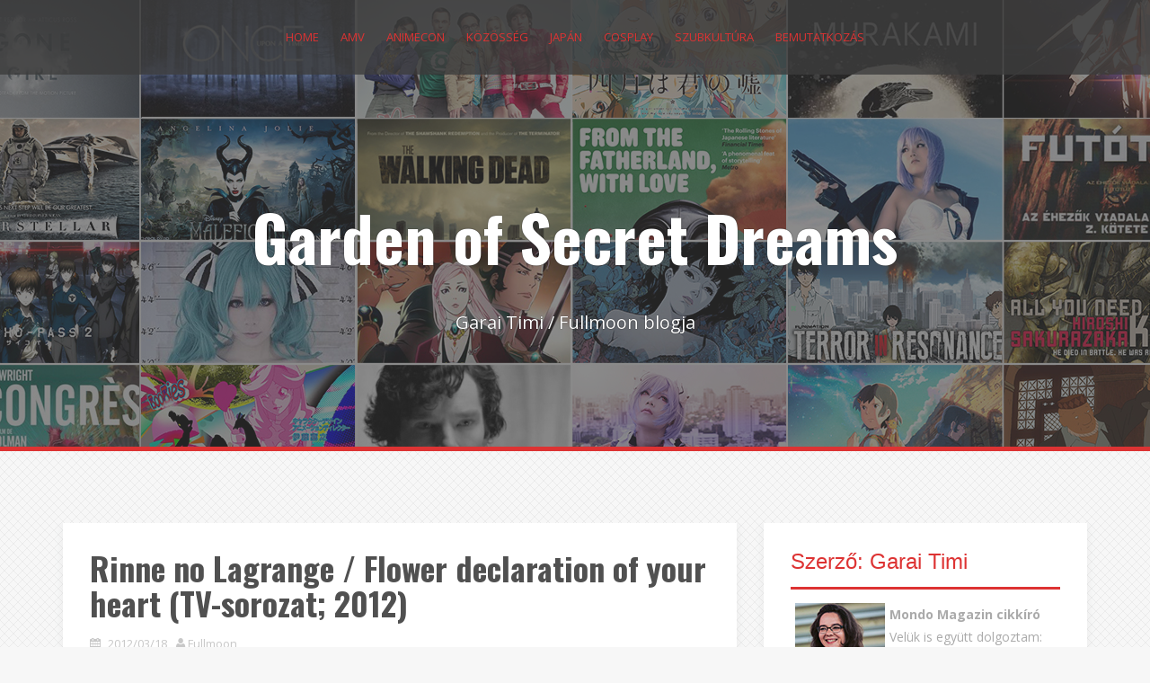

--- FILE ---
content_type: text/html; charset=UTF-8
request_url: https://garaitimi.hu/2012/03/18/rinne-no-lagrange/
body_size: 22286
content:
<!DOCTYPE html>
<html lang="hu">
<head>
<meta charset="UTF-8">
<meta name="viewport" content="width=device-width, initial-scale=1">
<link rel="profile" href="https://gmpg.org/xfn/11">
<link rel="pingback" href="https://garaitimi.hu/xmlrpc.php">
	<link rel="shortcut icon" href="https://garaitimi.hu/wp-content/uploads/2016/01/favicon-2.ico" />

<title>Rinne no Lagrange /  Flower declaration of your heart (TV-sorozat; 2012) &#8211; Garden of Secret Dreams</title>
<meta name='robots' content='max-image-preview:large' />
	<style>img:is([sizes="auto" i], [sizes^="auto," i]) { contain-intrinsic-size: 3000px 1500px }</style>
	<link rel='dns-prefetch' href='//fonts.googleapis.com' />
<link rel="alternate" type="application/rss+xml" title="Garden of Secret Dreams &raquo; hírcsatorna" href="https://garaitimi.hu/feed/" />
<link rel="alternate" type="application/rss+xml" title="Garden of Secret Dreams &raquo; hozzászólás hírcsatorna" href="https://garaitimi.hu/comments/feed/" />
<link rel="alternate" type="application/rss+xml" title="Garden of Secret Dreams &raquo; Rinne no Lagrange /  Flower declaration of your heart (TV-sorozat; 2012) hozzászólás hírcsatorna" href="https://garaitimi.hu/2012/03/18/rinne-no-lagrange/feed/" />
<script type="text/javascript">
/* <![CDATA[ */
window._wpemojiSettings = {"baseUrl":"https:\/\/s.w.org\/images\/core\/emoji\/16.0.1\/72x72\/","ext":".png","svgUrl":"https:\/\/s.w.org\/images\/core\/emoji\/16.0.1\/svg\/","svgExt":".svg","source":{"concatemoji":"https:\/\/garaitimi.hu\/wp-includes\/js\/wp-emoji-release.min.js?ver=6.8.3"}};
/*! This file is auto-generated */
!function(s,n){var o,i,e;function c(e){try{var t={supportTests:e,timestamp:(new Date).valueOf()};sessionStorage.setItem(o,JSON.stringify(t))}catch(e){}}function p(e,t,n){e.clearRect(0,0,e.canvas.width,e.canvas.height),e.fillText(t,0,0);var t=new Uint32Array(e.getImageData(0,0,e.canvas.width,e.canvas.height).data),a=(e.clearRect(0,0,e.canvas.width,e.canvas.height),e.fillText(n,0,0),new Uint32Array(e.getImageData(0,0,e.canvas.width,e.canvas.height).data));return t.every(function(e,t){return e===a[t]})}function u(e,t){e.clearRect(0,0,e.canvas.width,e.canvas.height),e.fillText(t,0,0);for(var n=e.getImageData(16,16,1,1),a=0;a<n.data.length;a++)if(0!==n.data[a])return!1;return!0}function f(e,t,n,a){switch(t){case"flag":return n(e,"\ud83c\udff3\ufe0f\u200d\u26a7\ufe0f","\ud83c\udff3\ufe0f\u200b\u26a7\ufe0f")?!1:!n(e,"\ud83c\udde8\ud83c\uddf6","\ud83c\udde8\u200b\ud83c\uddf6")&&!n(e,"\ud83c\udff4\udb40\udc67\udb40\udc62\udb40\udc65\udb40\udc6e\udb40\udc67\udb40\udc7f","\ud83c\udff4\u200b\udb40\udc67\u200b\udb40\udc62\u200b\udb40\udc65\u200b\udb40\udc6e\u200b\udb40\udc67\u200b\udb40\udc7f");case"emoji":return!a(e,"\ud83e\udedf")}return!1}function g(e,t,n,a){var r="undefined"!=typeof WorkerGlobalScope&&self instanceof WorkerGlobalScope?new OffscreenCanvas(300,150):s.createElement("canvas"),o=r.getContext("2d",{willReadFrequently:!0}),i=(o.textBaseline="top",o.font="600 32px Arial",{});return e.forEach(function(e){i[e]=t(o,e,n,a)}),i}function t(e){var t=s.createElement("script");t.src=e,t.defer=!0,s.head.appendChild(t)}"undefined"!=typeof Promise&&(o="wpEmojiSettingsSupports",i=["flag","emoji"],n.supports={everything:!0,everythingExceptFlag:!0},e=new Promise(function(e){s.addEventListener("DOMContentLoaded",e,{once:!0})}),new Promise(function(t){var n=function(){try{var e=JSON.parse(sessionStorage.getItem(o));if("object"==typeof e&&"number"==typeof e.timestamp&&(new Date).valueOf()<e.timestamp+604800&&"object"==typeof e.supportTests)return e.supportTests}catch(e){}return null}();if(!n){if("undefined"!=typeof Worker&&"undefined"!=typeof OffscreenCanvas&&"undefined"!=typeof URL&&URL.createObjectURL&&"undefined"!=typeof Blob)try{var e="postMessage("+g.toString()+"("+[JSON.stringify(i),f.toString(),p.toString(),u.toString()].join(",")+"));",a=new Blob([e],{type:"text/javascript"}),r=new Worker(URL.createObjectURL(a),{name:"wpTestEmojiSupports"});return void(r.onmessage=function(e){c(n=e.data),r.terminate(),t(n)})}catch(e){}c(n=g(i,f,p,u))}t(n)}).then(function(e){for(var t in e)n.supports[t]=e[t],n.supports.everything=n.supports.everything&&n.supports[t],"flag"!==t&&(n.supports.everythingExceptFlag=n.supports.everythingExceptFlag&&n.supports[t]);n.supports.everythingExceptFlag=n.supports.everythingExceptFlag&&!n.supports.flag,n.DOMReady=!1,n.readyCallback=function(){n.DOMReady=!0}}).then(function(){return e}).then(function(){var e;n.supports.everything||(n.readyCallback(),(e=n.source||{}).concatemoji?t(e.concatemoji):e.wpemoji&&e.twemoji&&(t(e.twemoji),t(e.wpemoji)))}))}((window,document),window._wpemojiSettings);
/* ]]> */
</script>
<style id='wp-emoji-styles-inline-css' type='text/css'>

	img.wp-smiley, img.emoji {
		display: inline !important;
		border: none !important;
		box-shadow: none !important;
		height: 1em !important;
		width: 1em !important;
		margin: 0 0.07em !important;
		vertical-align: -0.1em !important;
		background: none !important;
		padding: 0 !important;
	}
</style>
<link rel='stylesheet' id='wp-block-library-css' href='https://garaitimi.hu/wp-includes/css/dist/block-library/style.min.css?ver=6.8.3' type='text/css' media='all' />
<style id='classic-theme-styles-inline-css' type='text/css'>
/*! This file is auto-generated */
.wp-block-button__link{color:#fff;background-color:#32373c;border-radius:9999px;box-shadow:none;text-decoration:none;padding:calc(.667em + 2px) calc(1.333em + 2px);font-size:1.125em}.wp-block-file__button{background:#32373c;color:#fff;text-decoration:none}
</style>
<style id='jquery-categories-list-categories-block-style-inline-css' type='text/css'>
.js-categories-list a,.js-categories-list a:focus,.js-categories-list a:hover{text-decoration:none}.js-categories-list .loading{display:inline-block;padding-left:5px;vertical-align:middle;width:25px}.jcl-hide{display:none}body .wp-block-js-categories-list-categories-widget ul.jcl_widget,body .wp-block-js-categories-list-categories-widget ul.jcl_widget ul,body ul.jcl_widget,ul.jcl_widget ul{list-style:none;padding-left:0}.jcl_widget ul li,.wp-block-js-categories-list-categories-widget ul.jcl_widget li{list-style:none}.jcl_widget li a{display:inline-block}.jcl_symbol{min-height:16px;width:16px}.layout-left .jcl_symbol{display:inline-block;margin-right:5px}.layout-right .jcl_symbol{margin-left:5px}.layout-right .no_child{display:none}

</style>
<style id='global-styles-inline-css' type='text/css'>
:root{--wp--preset--aspect-ratio--square: 1;--wp--preset--aspect-ratio--4-3: 4/3;--wp--preset--aspect-ratio--3-4: 3/4;--wp--preset--aspect-ratio--3-2: 3/2;--wp--preset--aspect-ratio--2-3: 2/3;--wp--preset--aspect-ratio--16-9: 16/9;--wp--preset--aspect-ratio--9-16: 9/16;--wp--preset--color--black: #000000;--wp--preset--color--cyan-bluish-gray: #abb8c3;--wp--preset--color--white: #ffffff;--wp--preset--color--pale-pink: #f78da7;--wp--preset--color--vivid-red: #cf2e2e;--wp--preset--color--luminous-vivid-orange: #ff6900;--wp--preset--color--luminous-vivid-amber: #fcb900;--wp--preset--color--light-green-cyan: #7bdcb5;--wp--preset--color--vivid-green-cyan: #00d084;--wp--preset--color--pale-cyan-blue: #8ed1fc;--wp--preset--color--vivid-cyan-blue: #0693e3;--wp--preset--color--vivid-purple: #9b51e0;--wp--preset--gradient--vivid-cyan-blue-to-vivid-purple: linear-gradient(135deg,rgba(6,147,227,1) 0%,rgb(155,81,224) 100%);--wp--preset--gradient--light-green-cyan-to-vivid-green-cyan: linear-gradient(135deg,rgb(122,220,180) 0%,rgb(0,208,130) 100%);--wp--preset--gradient--luminous-vivid-amber-to-luminous-vivid-orange: linear-gradient(135deg,rgba(252,185,0,1) 0%,rgba(255,105,0,1) 100%);--wp--preset--gradient--luminous-vivid-orange-to-vivid-red: linear-gradient(135deg,rgba(255,105,0,1) 0%,rgb(207,46,46) 100%);--wp--preset--gradient--very-light-gray-to-cyan-bluish-gray: linear-gradient(135deg,rgb(238,238,238) 0%,rgb(169,184,195) 100%);--wp--preset--gradient--cool-to-warm-spectrum: linear-gradient(135deg,rgb(74,234,220) 0%,rgb(151,120,209) 20%,rgb(207,42,186) 40%,rgb(238,44,130) 60%,rgb(251,105,98) 80%,rgb(254,248,76) 100%);--wp--preset--gradient--blush-light-purple: linear-gradient(135deg,rgb(255,206,236) 0%,rgb(152,150,240) 100%);--wp--preset--gradient--blush-bordeaux: linear-gradient(135deg,rgb(254,205,165) 0%,rgb(254,45,45) 50%,rgb(107,0,62) 100%);--wp--preset--gradient--luminous-dusk: linear-gradient(135deg,rgb(255,203,112) 0%,rgb(199,81,192) 50%,rgb(65,88,208) 100%);--wp--preset--gradient--pale-ocean: linear-gradient(135deg,rgb(255,245,203) 0%,rgb(182,227,212) 50%,rgb(51,167,181) 100%);--wp--preset--gradient--electric-grass: linear-gradient(135deg,rgb(202,248,128) 0%,rgb(113,206,126) 100%);--wp--preset--gradient--midnight: linear-gradient(135deg,rgb(2,3,129) 0%,rgb(40,116,252) 100%);--wp--preset--font-size--small: 13px;--wp--preset--font-size--medium: 20px;--wp--preset--font-size--large: 36px;--wp--preset--font-size--x-large: 42px;--wp--preset--spacing--20: 0.44rem;--wp--preset--spacing--30: 0.67rem;--wp--preset--spacing--40: 1rem;--wp--preset--spacing--50: 1.5rem;--wp--preset--spacing--60: 2.25rem;--wp--preset--spacing--70: 3.38rem;--wp--preset--spacing--80: 5.06rem;--wp--preset--shadow--natural: 6px 6px 9px rgba(0, 0, 0, 0.2);--wp--preset--shadow--deep: 12px 12px 50px rgba(0, 0, 0, 0.4);--wp--preset--shadow--sharp: 6px 6px 0px rgba(0, 0, 0, 0.2);--wp--preset--shadow--outlined: 6px 6px 0px -3px rgba(255, 255, 255, 1), 6px 6px rgba(0, 0, 0, 1);--wp--preset--shadow--crisp: 6px 6px 0px rgba(0, 0, 0, 1);}:where(.is-layout-flex){gap: 0.5em;}:where(.is-layout-grid){gap: 0.5em;}body .is-layout-flex{display: flex;}.is-layout-flex{flex-wrap: wrap;align-items: center;}.is-layout-flex > :is(*, div){margin: 0;}body .is-layout-grid{display: grid;}.is-layout-grid > :is(*, div){margin: 0;}:where(.wp-block-columns.is-layout-flex){gap: 2em;}:where(.wp-block-columns.is-layout-grid){gap: 2em;}:where(.wp-block-post-template.is-layout-flex){gap: 1.25em;}:where(.wp-block-post-template.is-layout-grid){gap: 1.25em;}.has-black-color{color: var(--wp--preset--color--black) !important;}.has-cyan-bluish-gray-color{color: var(--wp--preset--color--cyan-bluish-gray) !important;}.has-white-color{color: var(--wp--preset--color--white) !important;}.has-pale-pink-color{color: var(--wp--preset--color--pale-pink) !important;}.has-vivid-red-color{color: var(--wp--preset--color--vivid-red) !important;}.has-luminous-vivid-orange-color{color: var(--wp--preset--color--luminous-vivid-orange) !important;}.has-luminous-vivid-amber-color{color: var(--wp--preset--color--luminous-vivid-amber) !important;}.has-light-green-cyan-color{color: var(--wp--preset--color--light-green-cyan) !important;}.has-vivid-green-cyan-color{color: var(--wp--preset--color--vivid-green-cyan) !important;}.has-pale-cyan-blue-color{color: var(--wp--preset--color--pale-cyan-blue) !important;}.has-vivid-cyan-blue-color{color: var(--wp--preset--color--vivid-cyan-blue) !important;}.has-vivid-purple-color{color: var(--wp--preset--color--vivid-purple) !important;}.has-black-background-color{background-color: var(--wp--preset--color--black) !important;}.has-cyan-bluish-gray-background-color{background-color: var(--wp--preset--color--cyan-bluish-gray) !important;}.has-white-background-color{background-color: var(--wp--preset--color--white) !important;}.has-pale-pink-background-color{background-color: var(--wp--preset--color--pale-pink) !important;}.has-vivid-red-background-color{background-color: var(--wp--preset--color--vivid-red) !important;}.has-luminous-vivid-orange-background-color{background-color: var(--wp--preset--color--luminous-vivid-orange) !important;}.has-luminous-vivid-amber-background-color{background-color: var(--wp--preset--color--luminous-vivid-amber) !important;}.has-light-green-cyan-background-color{background-color: var(--wp--preset--color--light-green-cyan) !important;}.has-vivid-green-cyan-background-color{background-color: var(--wp--preset--color--vivid-green-cyan) !important;}.has-pale-cyan-blue-background-color{background-color: var(--wp--preset--color--pale-cyan-blue) !important;}.has-vivid-cyan-blue-background-color{background-color: var(--wp--preset--color--vivid-cyan-blue) !important;}.has-vivid-purple-background-color{background-color: var(--wp--preset--color--vivid-purple) !important;}.has-black-border-color{border-color: var(--wp--preset--color--black) !important;}.has-cyan-bluish-gray-border-color{border-color: var(--wp--preset--color--cyan-bluish-gray) !important;}.has-white-border-color{border-color: var(--wp--preset--color--white) !important;}.has-pale-pink-border-color{border-color: var(--wp--preset--color--pale-pink) !important;}.has-vivid-red-border-color{border-color: var(--wp--preset--color--vivid-red) !important;}.has-luminous-vivid-orange-border-color{border-color: var(--wp--preset--color--luminous-vivid-orange) !important;}.has-luminous-vivid-amber-border-color{border-color: var(--wp--preset--color--luminous-vivid-amber) !important;}.has-light-green-cyan-border-color{border-color: var(--wp--preset--color--light-green-cyan) !important;}.has-vivid-green-cyan-border-color{border-color: var(--wp--preset--color--vivid-green-cyan) !important;}.has-pale-cyan-blue-border-color{border-color: var(--wp--preset--color--pale-cyan-blue) !important;}.has-vivid-cyan-blue-border-color{border-color: var(--wp--preset--color--vivid-cyan-blue) !important;}.has-vivid-purple-border-color{border-color: var(--wp--preset--color--vivid-purple) !important;}.has-vivid-cyan-blue-to-vivid-purple-gradient-background{background: var(--wp--preset--gradient--vivid-cyan-blue-to-vivid-purple) !important;}.has-light-green-cyan-to-vivid-green-cyan-gradient-background{background: var(--wp--preset--gradient--light-green-cyan-to-vivid-green-cyan) !important;}.has-luminous-vivid-amber-to-luminous-vivid-orange-gradient-background{background: var(--wp--preset--gradient--luminous-vivid-amber-to-luminous-vivid-orange) !important;}.has-luminous-vivid-orange-to-vivid-red-gradient-background{background: var(--wp--preset--gradient--luminous-vivid-orange-to-vivid-red) !important;}.has-very-light-gray-to-cyan-bluish-gray-gradient-background{background: var(--wp--preset--gradient--very-light-gray-to-cyan-bluish-gray) !important;}.has-cool-to-warm-spectrum-gradient-background{background: var(--wp--preset--gradient--cool-to-warm-spectrum) !important;}.has-blush-light-purple-gradient-background{background: var(--wp--preset--gradient--blush-light-purple) !important;}.has-blush-bordeaux-gradient-background{background: var(--wp--preset--gradient--blush-bordeaux) !important;}.has-luminous-dusk-gradient-background{background: var(--wp--preset--gradient--luminous-dusk) !important;}.has-pale-ocean-gradient-background{background: var(--wp--preset--gradient--pale-ocean) !important;}.has-electric-grass-gradient-background{background: var(--wp--preset--gradient--electric-grass) !important;}.has-midnight-gradient-background{background: var(--wp--preset--gradient--midnight) !important;}.has-small-font-size{font-size: var(--wp--preset--font-size--small) !important;}.has-medium-font-size{font-size: var(--wp--preset--font-size--medium) !important;}.has-large-font-size{font-size: var(--wp--preset--font-size--large) !important;}.has-x-large-font-size{font-size: var(--wp--preset--font-size--x-large) !important;}
:where(.wp-block-post-template.is-layout-flex){gap: 1.25em;}:where(.wp-block-post-template.is-layout-grid){gap: 1.25em;}
:where(.wp-block-columns.is-layout-flex){gap: 2em;}:where(.wp-block-columns.is-layout-grid){gap: 2em;}
:root :where(.wp-block-pullquote){font-size: 1.5em;line-height: 1.6;}
</style>
<link rel='stylesheet' id='alizee-bootstrap-css' href='https://garaitimi.hu/wp-content/themes/alizee/bootstrap/css/bootstrap.min.css?ver=1' type='text/css' media='all' />
<link rel='stylesheet' id='alizee-style-css' href='https://garaitimi.hu/wp-content/themes/alizee/style.css?ver=6.8.3' type='text/css' media='all' />
<style id='alizee-style-inline-css' type='text/css'>
.main-navigation a, .social-navigation li a, .entry-title a:hover, .widget-title, .widgettitle, .social-widget li a::before, .author-social a, .view-all, .view-all a { color: #dd3333; }
.main-navigation li:hover, .post-navigation .nav-previous, .post-navigation .nav-next, .paging-navigation .nav-previous, .paging-navigation .nav-next, #today, .tagcloud a, .entry-thumb, .comment-respond input[type="submit"], .cat-link, .search-submit { background-color: #dd3333; }
.widget-title, .widgettitle, .entry-thumb, .author-name, .site-header, .page-header, blockquote { border-color: #dd3333; }
.sidebar-toggle { border-right-color: #dd3333; }
.social-toggle { border-left-color: #dd3333; }
.site-title a { color: ; }
.site-description { color: #ffffff; }
.entry-title, .entry-title a { color: ; }
body { color: ; }
.site-header { background-color: ; }
.footer-widget-area, .site-info { background-color: ; }
h1, h2, h3, h4, h5, h6, .site-title { font-family: Oswald; }
body { font-family: Open+Sans; }

</style>
<link rel='stylesheet' id='alizee-font-awesome-css' href='https://garaitimi.hu/wp-content/themes/alizee/fonts/font-awesome.min.css?ver=6.8.3' type='text/css' media='all' />
<link rel='stylesheet' id='alizee-headings-fonts-css' href='//fonts.googleapis.com/css?family=Oswald%3A400%2C700&#038;ver=6.8.3' type='text/css' media='all' />
<link rel='stylesheet' id='alizee-body-fonts-css' href='//fonts.googleapis.com/css?family=Open+Sans%3A400italic%2C700italic%2C400%2C700&#038;ver=6.8.3' type='text/css' media='all' />
<style id='akismet-widget-style-inline-css' type='text/css'>

			.a-stats {
				--akismet-color-mid-green: #357b49;
				--akismet-color-white: #fff;
				--akismet-color-light-grey: #f6f7f7;

				max-width: 350px;
				width: auto;
			}

			.a-stats * {
				all: unset;
				box-sizing: border-box;
			}

			.a-stats strong {
				font-weight: 600;
			}

			.a-stats a.a-stats__link,
			.a-stats a.a-stats__link:visited,
			.a-stats a.a-stats__link:active {
				background: var(--akismet-color-mid-green);
				border: none;
				box-shadow: none;
				border-radius: 8px;
				color: var(--akismet-color-white);
				cursor: pointer;
				display: block;
				font-family: -apple-system, BlinkMacSystemFont, 'Segoe UI', 'Roboto', 'Oxygen-Sans', 'Ubuntu', 'Cantarell', 'Helvetica Neue', sans-serif;
				font-weight: 500;
				padding: 12px;
				text-align: center;
				text-decoration: none;
				transition: all 0.2s ease;
			}

			/* Extra specificity to deal with TwentyTwentyOne focus style */
			.widget .a-stats a.a-stats__link:focus {
				background: var(--akismet-color-mid-green);
				color: var(--akismet-color-white);
				text-decoration: none;
			}

			.a-stats a.a-stats__link:hover {
				filter: brightness(110%);
				box-shadow: 0 4px 12px rgba(0, 0, 0, 0.06), 0 0 2px rgba(0, 0, 0, 0.16);
			}

			.a-stats .count {
				color: var(--akismet-color-white);
				display: block;
				font-size: 1.5em;
				line-height: 1.4;
				padding: 0 13px;
				white-space: nowrap;
			}
		
</style>
<script type="text/javascript" src="https://garaitimi.hu/wp-includes/js/jquery/jquery.min.js?ver=3.7.1" id="jquery-core-js"></script>
<script type="text/javascript" src="https://garaitimi.hu/wp-includes/js/jquery/jquery-migrate.min.js?ver=3.4.1" id="jquery-migrate-js"></script>
<script type="text/javascript" src="https://garaitimi.hu/wp-content/themes/alizee/js/scripts.js?ver=1" id="alizee-scripts-js"></script>
<script type="text/javascript" src="https://garaitimi.hu/wp-content/themes/alizee/js/jquery.fitvids.js?ver=1" id="alizee-fitvids-js"></script>
<script type="text/javascript" src="https://garaitimi.hu/wp-content/themes/alizee/js/jquery.nicescroll.min.js?ver=1" id="alizee-nicescroll-js"></script>
<script type="text/javascript" src="https://garaitimi.hu/wp-content/themes/alizee/js/nicescroll-init.js?ver=1" id="alizee-nicescroll-init-js"></script>
<link rel="https://api.w.org/" href="https://garaitimi.hu/wp-json/" /><link rel="alternate" title="JSON" type="application/json" href="https://garaitimi.hu/wp-json/wp/v2/posts/12267" /><link rel="EditURI" type="application/rsd+xml" title="RSD" href="https://garaitimi.hu/xmlrpc.php?rsd" />
<meta name="generator" content="WordPress 6.8.3" />
<link rel="canonical" href="https://garaitimi.hu/2012/03/18/rinne-no-lagrange/" />
<link rel='shortlink' href='https://garaitimi.hu/?p=12267' />
<link rel="alternate" title="oEmbed (JSON)" type="application/json+oembed" href="https://garaitimi.hu/wp-json/oembed/1.0/embed?url=https%3A%2F%2Fgaraitimi.hu%2F2012%2F03%2F18%2Frinne-no-lagrange%2F" />
<link rel="alternate" title="oEmbed (XML)" type="text/xml+oembed" href="https://garaitimi.hu/wp-json/oembed/1.0/embed?url=https%3A%2F%2Fgaraitimi.hu%2F2012%2F03%2F18%2Frinne-no-lagrange%2F&#038;format=xml" />
<script type="text/javascript">
	window._zem_rp_post_id = '12267';
	window._zem_rp_thumbnails = true;
	window._zem_rp_post_title = 'Rinne+no+Lagrange+%2F++Flower+declaration+of+your+heart+%28TV-sorozat%3B+2012%29';
	window._zem_rp_post_tags = ['sci-fi', 'mecha', 'xebec', 'akci%C3%B3', 't%C3%A9li+anim%C3%A9k+2012', 'production+ig', 'ecchi', 'v%C3%ADgj%C3%A1t%C3%A9k', 'anime+blog', '2012-es+anim%C3%A9k', 'de', 'aa', 'class', 'az', 'van', 'ep', 'magi', 'mint', 'a', 'flower', 'ki', 'br', 'rinn', 'ghost', 'heart'];
	window._zem_rp_static_base_url = 'https://content.zemanta.com/static/';
	window._zem_rp_wp_ajax_url = 'https://garaitimi.hu/wp-admin/admin-ajax.php';
	window._zem_rp_plugin_version = '1.14';
	window._zem_rp_num_rel_posts = '3';
</script>
<link rel="stylesheet" href="https://garaitimi.hu/wp-content/plugins/related-posts-by-zemanta/static/themes/pinterest.css?version=1.14" />
<!--[if lt IE 9]>
<script src="https://garaitimi.hu/wp-content/themes/alizee/js/html5shiv.js"></script>
<![endif]-->
<style type="text/css">.recentcomments a{display:inline !important;padding:0 !important;margin:0 !important;}</style>	<style type="text/css">.recentcomments a{display:inline !important;padding:0 !important;margin:0 !important;}</style>
			<style type="text/css">
				.site-header:after {
				    content : "";
				    display: block;
				    position: absolute;
				    top: 0;
				    left: 0;
				    background: url(https://garaitimi.hu/wp-content/uploads/2014/11/2014-11-13-fejlec21.jpg) no-repeat;
				    background-position: center top;
				    background-attachment: fixed;
				    width: 100%;
				    height: 100%;
				    opacity : 0.4;
				}		
			</style>
	<style type="text/css" id="custom-background-css">
body.custom-background { background-image: url("https://garaitimi.hu/wp-content/themes/alizee/images/bg.png"); background-position: left top; background-size: auto; background-repeat: repeat; background-attachment: scroll; }
</style>
	</head>


<body class="wp-singular post-template-default single single-post postid-12267 single-format-standard custom-background wp-theme-alizee group-blog">

<div id="page" class="hfeed site">
	<a class="skip-link screen-reader-text" href="#content">Skip to content</a>

	<header id="masthead" class="site-header has-banner" role="banner">
		<nav id="site-navigation" class="main-navigation" role="navigation">
			<div class="container">
				<button class="menu-toggle btn"><i class="fa fa-bars"></i></button>
				<div class="menu-my-menu-container"><ul id="menu-my-menu" class="menu"><li id="menu-item-17616" class="menu-item menu-item-type-custom menu-item-object-custom menu-item-home menu-item-17616"><a href="https://garaitimi.hu/">Home</a></li>
<li id="menu-item-21056" class="menu-item menu-item-type-taxonomy menu-item-object-category menu-item-21056"><a href="https://garaitimi.hu/category/amv/">AMV</a></li>
<li id="menu-item-26736" class="menu-item menu-item-type-taxonomy menu-item-object-category menu-item-has-children menu-item-26736"><a href="https://garaitimi.hu/category/animecon/">Animecon</a>
<ul class="sub-menu">
	<li id="menu-item-28854" class="menu-item menu-item-type-taxonomy menu-item-object-category menu-item-28854"><a href="https://garaitimi.hu/category/animecon/interjuk/">Interjúk</a></li>
	<li id="menu-item-31017" class="menu-item menu-item-type-taxonomy menu-item-object-category menu-item-31017"><a href="https://garaitimi.hu/category/animecon/eloadasaim/">Előadásaim</a></li>
	<li id="menu-item-27923" class="menu-item menu-item-type-taxonomy menu-item-object-category menu-item-27923"><a href="https://garaitimi.hu/category/animecon/anime-kerekasztal/">Anime kerekasztal</a></li>
	<li id="menu-item-27924" class="menu-item menu-item-type-taxonomy menu-item-object-category menu-item-27924"><a href="https://garaitimi.hu/category/animecon/animekritika-videoverseny/">Animekritika videóverseny</a></li>
	<li id="menu-item-28213" class="menu-item menu-item-type-taxonomy menu-item-object-category menu-item-28213"><a href="https://garaitimi.hu/category/animecon/anime-fandub-verseny/">Anime fandub verseny</a></li>
	<li id="menu-item-30992" class="menu-item menu-item-type-taxonomy menu-item-object-category menu-item-30992"><a href="https://garaitimi.hu/category/youtuber-kerekasztal/">YouTuber kerekasztal</a></li>
	<li id="menu-item-27925" class="menu-item menu-item-type-taxonomy menu-item-object-category menu-item-27925"><a href="https://garaitimi.hu/category/animecon/elmenybeszamolo/">Élménybeszámoló</a></li>
</ul>
</li>
<li id="menu-item-27928" class="menu-item menu-item-type-taxonomy menu-item-object-category menu-item-has-children menu-item-27928"><a href="https://garaitimi.hu/category/kozosseg/">Közösség</a>
<ul class="sub-menu">
	<li id="menu-item-27929" class="menu-item menu-item-type-taxonomy menu-item-object-category menu-item-27929"><a href="https://garaitimi.hu/category/kozosseg/animechart/">Animechart</a></li>
	<li id="menu-item-27930" class="menu-item menu-item-type-taxonomy menu-item-object-category menu-item-27930"><a href="https://garaitimi.hu/category/kozosseg/infografika/">Infografika</a></li>
	<li id="menu-item-27931" class="menu-item menu-item-type-taxonomy menu-item-object-category menu-item-27931"><a href="https://garaitimi.hu/category/kozosseg/szavazasok/">Szavazások</a></li>
	<li id="menu-item-28638" class="menu-item menu-item-type-taxonomy menu-item-object-category menu-item-28638"><a href="https://garaitimi.hu/category/kozosseg/szezonajanlok/">Szezonajánlók</a></li>
</ul>
</li>
<li id="menu-item-28930" class="menu-item menu-item-type-taxonomy menu-item-object-category menu-item-28930"><a href="https://garaitimi.hu/category/japanrol/">Japán</a></li>
<li id="menu-item-21058" class="menu-item menu-item-type-taxonomy menu-item-object-category menu-item-21058"><a href="https://garaitimi.hu/category/cosplay/">Cosplay</a></li>
<li id="menu-item-26735" class="menu-item menu-item-type-taxonomy menu-item-object-category menu-item-26735"><a href="https://garaitimi.hu/category/szubkultura/">Szubkultúra</a></li>
<li id="menu-item-17474" class="menu-item menu-item-type-post_type menu-item-object-page menu-item-17474"><a href="https://garaitimi.hu/oldal-info/">Bemutatkozás</a></li>
</ul></div>			</div>	
		</nav><!-- #site-navigation -->
		<div class="container">
			<div class="site-branding">
																						<p class="site-title"><a href="https://garaitimi.hu/" rel="home">Garden of Secret Dreams</a></p>
														<p class="site-description">Garai Timi / Fullmoon blogja</p>
												</div>
		</div>
				<nav class="social-navigation clearfix">
			<div class="container"><ul id="menu-social-profiles" class="menu clearfix"><li id="menu-item-31204" class="menu-item menu-item-type-custom menu-item-object-custom menu-item-31204"><a href="https://www.instagram.com/garaitimi88/"><span class="screen-reader-text">Instagram</span></a></li>
<li id="menu-item-28478" class="menu-item menu-item-type-custom menu-item-object-custom menu-item-28478"><a href="https://www.facebook.com/timea.garai.5"><span class="screen-reader-text">Facebook</span></a></li>
<li id="menu-item-28480" class="menu-item menu-item-type-custom menu-item-object-custom menu-item-28480"><a href="https://hu.linkedin.com/in/timigarai"><span class="screen-reader-text">LinkedIn</span></a></li>
<li id="menu-item-28481" class="menu-item menu-item-type-custom menu-item-object-custom menu-item-28481"><a href="https://www.youtube.com/channel/UCqc0_zSzu7S8PuVlkJaeqfA"><span class="screen-reader-text">YouTube</span></a></li>
<li id="menu-item-28479" class="menu-item menu-item-type-custom menu-item-object-custom menu-item-28479"><a href="https://twitter.com/timigarai"><span class="screen-reader-text">Twitter</span></a></li>
</ul></div>		</nav>
		<div class="social-toggle"><i class="fa fa-facebook"></i></div>
		</header><!-- #masthead -->

	<div id="content" class="site-content container">
	<div id="primary" class="content-area">
		<main id="main" class="site-main" role="main">

		
			
<article id="post-12267" class="post-12267 post type-post status-publish format-standard has-post-thumbnail hentry category-921 category-anime-blog tag-akcio tag-ecchi tag-mecha tag-production-ig tag-sci-fi tag-teli-animek-2012 tag-vigjatek tag-xebec">

	
	<header class="entry-header">
		<h1 class="entry-title">Rinne no Lagrange /  Flower declaration of your heart (TV-sorozat; 2012)</h1>
		<div class="entry-meta">
			<span class="posted-on"><i class="fa fa-calendar"></i> <a href="https://garaitimi.hu/2012/03/18/rinne-no-lagrange/" rel="bookmark"><time class="entry-date published" datetime="2012-03-18T18:08:18+01:00">2012/03/18</time><time class="updated" datetime="2013-07-31T21:49:57+02:00">2013/07/31</time></a></span><span class="byline"><i class="fa fa-user"></i> <span class="author vcard"><a class="url fn n" href="https://garaitimi.hu/author/admin/">Fullmoon</a></span></span>		</div><!-- .entry-meta -->
	</header><!-- .entry-header -->

	<div class="entry-content">
		<h4><span style="color: #000080;">Rinne no Lagrange /  Flower declaration of your heart (TV-sorozat; 2012)</span></h4>
<figure id="attachment_12268" aria-describedby="caption-attachment-12268" style="width: 275px" class="wp-caption alignleft"><a href="http://www.fullmoon88chan.extra.hu/blog/wp-content/uploads/2012/02/Rinne_no_lagrange.jpg"><img fetchpriority="high" decoding="async" class=" wp-image-12268  " title="Rinne no Lagrange (TV-sorozat; 2012)" alt="Rinne no Lagrange (TV-sorozat; 2012)" src="http://www.fullmoon88chan.extra.hu/blog/wp-content/uploads/2012/02/Rinne_no_lagrange.jpg" width="275" height="405" srcset="https://garaitimi.hu/wp-content/uploads/2012/02/Rinne_no_lagrange.jpg 340w, https://garaitimi.hu/wp-content/uploads/2012/02/Rinne_no_lagrange-204x300.jpg 204w" sizes="(max-width: 275px) 100vw, 275px" /></a><figcaption id="caption-attachment-12268" class="wp-caption-text">Rinne no Lagrange (TV-sorozat; 2012)</figcaption></figure>
<p style="text-align: justify;"><strong>A <a href="http://www.animenewsnetwork.com/encyclopedia/company.php?id=337">Production I.G</a> mintha lejjebb adta volna a színvonalat az utóbbi években, mivel olyan komplex sztorit, mint a Ghost in the Shell-hez készült <a href="http://www.animenewsnetwork.com/encyclopedia/anime.php?id=910" target="_blank">S.A.C.</a> sorozatok &#8211; rég nem adott ki. Legutóbbi produkciója, a <a href="http://www.animenewsnetwork.com/encyclopedia/anime.php?id=13290" target="_blank">Rinne no Lagrange</a> is inkább egy könnyed humorral bíró mecha vígjáték, édes leányzókkal a fedélzeten, kevésbé mély, de mégis szórakoztató történettel. A stúdió korábbi eredeti történeteihez képest belesüllyed a mainstream áramlatba, még ha van is benne egy leheletnyi apokaliptikus zönge. Mindezek ellenére a 2012-es téli évadból az egyik kedvenc sorozatom lett, hogy miért is? </strong></p>
<h5 style="text-align: justify;"><span style="color: #0000ff;">A három grácia összeállt!</span></h5>
<p style="text-align: justify;">Sokan akarták már megmenteni a világot, a <em>Bleach</em> Ichigójától kezdve egészen a <em><a title="Puella Magi Madoka Magica / 魔法少女まどか☆マギカ (TV-sorozat; 2011) – 1-9. ep után" href="http://www.fullmoon88chan.extra.hu/blog/2011/03/04/puella-magi-madoka-magica-%e9%ad%94%e6%b3%95%e5%b0%91%e5%a5%b3%e3%81%be%e3%81%a9%e3%81%8b%e2%98%86%e3%83%9e%e3%82%ae%e3%82%ab-tv-sorozat-2011-1-9-ep-utan/">Puella Magi Madoka Magica</a></em> hősnőjéig. Ezek közül, azonban mindig a csini lányos felállás tetszett a legjobban (természetesen a helyes bishik után). Ebben gyökerezik a <strong><a href="http://www.animenewsnetwork.com/encyclopedia/anime.php?id=13290" target="_blank">Rinne no Lagrange</a></strong> bája is. Három különböző, de alapvetően aranyos lányka talál egymásra egy küldetés során, amelynek nem kisebb a célja, minthogy egy húszezer évvel ezelőtti katasztrófa megismétlődésének útjába álljanak. Közülük először a minden lében kanál, állandóan melegítőben flangáló, extra segítőkész hajlamokkal megáldott <strong>Kyōno Madokát</strong> (<a href="http://www.animenewsnetwork.com/encyclopedia/people.php?id=86249">Ishihara</a> <a href="http://www.animenewsnetwork.com/encyclopedia/people.php?id=86249">Kaori</a>) ismerjük meg. A barna hajú leányzó szülei nélkül cseperedett fel, így magányosan tengeti életét, bár mindenki gondját-baját igyekszik megoldani egyedi klubjában, amelynek frappánsan „sweats” klub (melegítő klub) a neve. Egy végzetes találkozás azonban új lehetőségeket nyit meg előtte. <span id="more-12267"></span></p>
<p style="text-align: justify;">A magát földönkívülinek tituláló, <strong>Fin E Ld Si Laffinty</strong> (<a href="http://www.animenewsnetwork.com/encyclopedia/people.php?id=95225">Seto</a> <a href="http://www.animenewsnetwork.com/encyclopedia/people.php?id=95225">Asami</a>) &#8211; röviden csak <strong>Lan</strong>-, a hűvös, de határozottan tsundere vénával bíró szépség zaklatása zavarja meg <strong>Madokánk</strong> nyugis életét, aki rögtön egy furcsa háborúba rángatja bele hősnőnket. Ugyanis létezik három ősi mecha gépezet (Voxok), amelyeket csak a kiválasztottak képesek vezetni. Jelenesetben <strong>Madoka</strong> közéjük tartozik <strong>Lan</strong> mellett. Azonban a földön kívülről érkezett <strong>Lan</strong> birodalmát háború zúzta szét, így a Voxok félelmetes erejére újra szükség van. Csak egy a bökkenő. A Voxok olyan pusztító fegyverek, amelyek képesek előidézni akár a világvégét is.</p>
<p style="text-align: center;"><img decoding="async" class="aligncenter" style="border-image: initial; border-width: 1px; border-color: black; border-style: solid;" title="Madoka Voxjának ereje. " alt="Madoka Voxjának ereje. " src="http://www.fullmoon88chan.extra.hu/blog/wp-content/gallery/rinne/vlcsnap-2012-02-23-09h19m25s93_resize.png" width="560" height="308" /></p>
<p style="text-align: justify;">A duo mellé nemsokára beszáll harmadiknak a bögyös, látszólag szeleburdi <strong>Muginami</strong> (<a href="http://www.animenewsnetwork.com/encyclopedia/people.php?id=91009">Kayano</a> <a href="http://www.animenewsnetwork.com/encyclopedia/people.php?id=91009">Ai</a>) is (szintén a földön kívülről érkezett hősnő). Ők hárman jó barátnők lesznek, a harcok és a Voxok is közelebb hozzák egymáshoz a lánykákat, na de a békés és sokszor nagyon is poénokkal teli mindennapjaik gyorsan véget érnek. A galaxisból ugyanis nemcsak olyanok támadnak rájuk, akik a Voxok erejét szomjazzák, hanem akadnak olyanok is, akik el akarják pusztítani őket. Árulás, nevetés (három lüke fiúnak köszönhetően ez messzemenően garantált, ők próbálják meg elpusztítani a Voxokat, nem éppen sikeres módon), látványos robbanásokkal kísért harcok, gyerekkori traumák (éhezés, szeretett emberek elvesztése) kísérik végig a szereplők útját.</p>
<h5 style="text-align: justify;"><span style="color: #0000ff;">Több mint világot mentő akció sorozat</span></h5>
<p style="text-align: justify;">Mivel tinilányok a főszereplőink, így elsősorban az érzelmeken van a hangsúly, tehát a karakterek egymáshoz fűződő viszonyán, ami bármennyire is rózsaszínnek tűnik elsőre a fentiek alapján, egyáltalán nem az. Féltékenység, félreértések, a barátság minden nyűgje és csodája a felszínre kerül, mint az összetartás, egymásban való hit, egészen a fájdalmas veszekedésekig. Az akciójelenetek közül van pár igen szépen kidolgozott pillanat, de határozottan nem ez az erőssége az animének. Sőt, az animáció gyakran ingázik a gyönyörű beállítások és elnagyolt kidolgozottságú képkockák között (legalább a drámai pillanatok vizuálisan is kimagaslóak). Minden epizódban kapunk egy-egy poénhadjáratot, amik kellemes kacagásra generálnak. Én első pillanattól a szűkszavú, komoly arcú <strong>Lan</strong> rajongója lettem, aki földi köszöntésképpen nyávog mindig egyet, ha pedig fél valamitől, akkor keménykedve tagadja le érzelmeit. <strong>Madoka</strong> tipikus jó kislány, mindenkinek jót akar, csak a saját önző érzéseivel nem tud egy hamar szembenézni.</p>
<p style="text-align: center;"><img decoding="async" class="aligncenter" style="border-image: initial; border-width: 1px; border-color: black; border-style: solid;" title="A kawaii Lan, imádom!" alt="A kawaii Lan, imádom!" src="http://www.fullmoon88chan.extra.hu/blog/wp-content/gallery/rinne/vlcsnap-2012-02-23-10h52m33s130_resize.png" width="560" height="308" /></p>
<p style="text-align: justify;"><strong>Muginamiból</strong> kihozhattak volna többet is, erre adva volt a lehetőség egy árulással teli szerelmes dráma között, de aztán visszazökkent a maga klisés szerepkörébe (látszólag butuska, életvidám, de vág az esze, ha kell). Mindhárom lány múltbeli tragédiái gyönyörű pillanatokban elevenednek fel, a karakterek jellemének kidolgozottsága így hatalmas erőt ad a sorozatnak.</p>
<p style="text-align: center;"><img loading="lazy" decoding="async" class="aligncenter" style="border-image: initial; border-width: 1px; border-color: black; border-style: solid;" title="Lan, Madoka és Muginami" alt="Lan, Madoka és Muginami" src="http://www.fullmoon88chan.extra.hu/blog/wp-content/gallery/rinne/vlcsnap-2012-03-18-02h41m42s93_resize.png" width="560" height="308" /></p>
<p style="text-align: justify;">A humor is erős fegyver szerencsére, főleg a 12 részes sorozat vége felé feltűnő loli vezetőnek köszönhetően, aki furcsán vonja magára a lányok figyelmét: vagy gonoszkodó tréfákat űz beosztottjaival, vagy szexuálisan zaklatja őket (nem figyelsz rám? akkor letapizom a kebleidet!). Ilyen perverz lolit én még nem láttam animében! Az egész persze egy ultramodern katonai bázison játszódik, miközben <strong>Lan</strong> és <strong>Muginami</strong> Madoka iskolatársai lesznek a tengerparti otthonában.</p>
<h5 style="text-align: justify;"><span style="color: #0000ff;">Alkotók és érdekesebb infó bombák</span></h5>
<p style="text-align: justify;">Az anime openingje és endingje is nagyon megkapó, grafikailag is ötletes kompozíciókat kapunk, a zenei aláfestés terén is inkább a vidám hangulat dominál mindkettőben. Ezeket az aranyos zenéket <strong>Nakajima Megumi</strong> énekli. A sorozat 24 részes lesz, de két évadra bontva izgulhatjuk végig a csajok kalandjait. Az első évad 12 részét, majd a 2012-es nyári évadban folytatják. A sorozat a <strong>Production I.G</strong> eredeti koncepciója (azért a <strong>Xebec</strong> is besegít az animációs munkálatokba), de már egy <strong>Media Factorys</strong> novella is született hozzá (ez volt az alap is), a 2011 szeptemberében indult manga verzióról nem is beszélve.</p>
<p style="text-align: center;"><img loading="lazy" decoding="async" class="aligncenter" style="border-image: initial; border-width: 1px; border-color: black; border-style: solid;" title="Kawaii pici Lan! *_*" alt="Kawaii pici Lan! *_*" src="http://www.fullmoon88chan.extra.hu/blog/wp-content/gallery/rinne/vlcsnap-2012-02-23-11h02m42s73_resize.png" width="560" height="308" /></p>
<p style="text-align: justify;">Az animét <strong>Suzuki Toshimasa</strong> (<a href="http://www.animenewsnetwork.com/encyclopedia/anime.php?id=7627">Heroic Age</a>, <a href="http://www.animenewsnetwork.com/encyclopedia/anime.php?id=11246">Fafner</a>) rendezi, az eredeti (nagyon édes) karakterdizájnt <strong>Morisawa Haruyuki</strong> (<a href="http://www.animenewsnetwork.com/encyclopedia/anime.php?id=11419">Toaru Hikūshi e no Tsuioku mozifilm</a>) készítette. Érdekesség, hogy a <strong><a href="http://www.nissan-global.com/" target="_blank">Nissan Motors</a></strong> is felfigyelt a szériára (végül is az eye-catching mechák kellő alapot adnak hozzá), és pár autójukat <a href="http://www.nissan.co.jp/ENTERTAINMENT/LAG-RIN/" target="_blank">átfestették a sorozatbeli mechák </a>megjelenésére, így tettek például <strong>Madoka</strong> zöld gépezetével (Midori is a neve a Voxjának) &#8211; jó kis promóció ez a sorozatnak is, meg persze az autócégnek is. Ez a <a href="http://www.nissan.co.jp/ENTERTAINMENT/LAG-RIN/" target="_blank">Lagrange Meets Nissan</a> projekt alatt futó franchise egyébként. A sorozat szerintem azért is érdekes, mert van benne egy pici zöld filozófia is a Föld védelmével kapcsolatban, nem véletlen, hogy a három lány és mecháik a földet, a vizet és a szelet (levegőt) testesítik meg.</p>
<h5 style="text-align: justify;"><span style="color: #0000ff;">Pillanatképek / Screenshots [nggallery id=254]</span></h5>
<h5><span style="color: #0000ff;">Anime adatok</span></h5>
<ul>
<li><strong>Japán cím:</strong> 輪廻のラグランジェ / Rinne no Lagrange</li>
<li><strong>Angol cím</strong>: Rinne no Lagrange: Flower declaration of your heart</li>
<li><strong>Rendezte:</strong> Suzuki Toshimasa</li>
<li><strong>Eredeti történet</strong>: Production I.G</li>
<li><strong title="Novel">Eredeti novella</strong>: Takuguchi Kouhei <small>(Media Factory), </small>Tsukimi <small><span style="font-size: 13px;">Souhei </span>(Rinne no Lagrange), </small>Kanedaichi <small><span style="font-size: 13px;">Takeshi </span>(Media Factory), </small>Misaka <small><span style="font-size: 13px;">Yasuji </span>(Media Factory)</small></li>
<li><strong>Eredeti karakterdizájn</strong>:  Morisawa Haruyuki</li>
<li><strong>Karakterdizájn</strong>: Kobayashi Chizuru, Norita Takushige</li>
<li><strong>Zene</strong>: Suzuki Saekoi, TOMISIRO</li>
<li><strong>Megjelenés: </strong>2012. január</li>
<li><strong>Típus</strong>: tv-sorozat</li>
<li><strong>Terjedelem</strong>: 12 epizód</li>
<li><strong>Műfaj</strong>: sci-fi, akció, ecchi, vígjáték, dráma</li>
<li><strong>Stúdió</strong>: Production I.G, Xebec</li>
<li><strong>Hivatkozások</strong>: <a href="http://www.animenewsnetwork.com/encyclopedia/anime.php?id=13290" target="_blank">ANN</a> (eng); <a href="http://anidb.net/perl-bin/animedb.pl?show=anime&amp;aid=8583#" target="_blank">AniDB.net</a> (eng);  <a href="https://myanimelist.net/anime/11227/Rinne_no_Lagrange" target="_blank">MyAnimelist</a> (eng); <a href="http://www.animenfo.com/animetitle,5026,tnkvzj,a.html" target="_blank">AnimeNfo</a> (eng); <a href="https://en.wikipedia.org/wiki/Lagrange:_The_Flower_of_Rin-ne" target="_blank">Wikipedia</a> (eng); <a href="http://www.lag-rin.com/" target="_blank">Hivatalos honlap</a> (jp)</li>
</ul>

<div class="zem_rp_wrap zem_rp_th_pinterest" id="zem_rp_first"><div class="zem_rp_content"><h3 class="related_post_title">Hasonló bejegyzések</h3><ul class="related_post zem_rp"><li data-position="0" data-poid="in-12236" data-post-type="none"><a href="https://garaitimi.hu/2012/02/27/aquarion-evol/" class="zem_rp_thumbnail"><img loading="lazy" decoding="async" width="150" height="150" src="https://garaitimi.hu/wp-content/uploads/2012/02/evol-150x150.jpg" class="attachment-150x0 size-150x0 wp-post-image" alt="" /></a><a href="https://garaitimi.hu/2012/02/27/aquarion-evol/" class="zem_rp_title">Aquarion Evol / アクエリオンEVOL (TV-sorozat; 26 epizód; 2012) &#8211; 01-09. epizód</a></li><li data-position="1" data-poid="in-3402" data-post-type="none"><a href="https://garaitimi.hu/2005/07/10/full-metal-panic-fumoffu-tv-sorozat-2003/" class="zem_rp_thumbnail"><img loading="lazy" decoding="async" width="150" height="113" src="https://garaitimi.hu/wp-content/uploads/2005/07/fmp-fumoffu-174x131.jpg" class="attachment-150x0 size-150x0 wp-post-image" alt="" srcset="https://garaitimi.hu/wp-content/uploads/2005/07/fmp-fumoffu-174x131.jpg 174w, https://garaitimi.hu/wp-content/uploads/2005/07/fmp-fumoffu-70x53.jpg 70w, https://garaitimi.hu/wp-content/uploads/2005/07/fmp-fumoffu.jpg 245w" sizes="auto, (max-width: 150px) 100vw, 150px" /></a><a href="https://garaitimi.hu/2005/07/10/full-metal-panic-fumoffu-tv-sorozat-2003/" class="zem_rp_title">Full metal panic? &#8211; Fumoffu! (TV-sorozat; 2003)</a></li><li data-position="2" data-poid="in-22727" data-post-type="none"><a href="https://garaitimi.hu/2014/03/26/11-ok-amiert-hianyozni-fog-a-kill-la-kill/" class="zem_rp_thumbnail"><img loading="lazy" decoding="async" width="150" height="113" src="https://garaitimi.hu/wp-content/uploads/2014/03/kill-la-kill-174x131.jpg" class="attachment-150x0 size-150x0 wp-post-image" alt="" srcset="https://garaitimi.hu/wp-content/uploads/2014/03/kill-la-kill-174x131.jpg 174w, https://garaitimi.hu/wp-content/uploads/2014/03/kill-la-kill-70x53.jpg 70w, https://garaitimi.hu/wp-content/uploads/2014/03/kill-la-kill.jpg 245w" sizes="auto, (max-width: 150px) 100vw, 150px" /></a><a href="https://garaitimi.hu/2014/03/26/11-ok-amiert-hianyozni-fog-a-kill-la-kill/" class="zem_rp_title">11 ok, amiért hiányozni fog a Kill la Kill</a></li></ul></div></div>
<div class="tptn_counter" id="tptn_counter_12267">(Visited 99 times, 1 visits today)</div>			</div><!-- .entry-content -->

	<footer class="entry-footer">
		<span><i class="fa fa-folder"></i> <a href="https://garaitimi.hu/category/anime-blog/2012/" rel="category tag">2012-es animék</a>, <a href="https://garaitimi.hu/category/anime-blog/" rel="category tag">Anime Blog</a></span><span><i class="fa fa-tag"></i> <a href="https://garaitimi.hu/tag/akcio/" rel="tag">akció</a>, <a href="https://garaitimi.hu/tag/ecchi/" rel="tag">ecchi</a>, <a href="https://garaitimi.hu/tag/mecha/" rel="tag">mecha</a>, <a href="https://garaitimi.hu/tag/production-ig/" rel="tag">Production ig</a>, <a href="https://garaitimi.hu/tag/sci-fi/" rel="tag">sci-fi</a>, <a href="https://garaitimi.hu/tag/teli-animek-2012/" rel="tag">téli animék 2012</a>, <a href="https://garaitimi.hu/tag/vigjatek/" rel="tag">vígjáték</a>, <a href="https://garaitimi.hu/tag/xebec/" rel="tag">Xebec</a></span><span><i class="fa fa-link"></i><a href="https://garaitimi.hu/2012/03/18/rinne-no-lagrange/" rel="bookmark"> permalink</a></span>
			</footer><!-- .entry-footer -->
</article><!-- #post-## -->

						

				<nav class="navigation post-navigation clearfix" role="navigation">
		<div class="nav-links">
			<div class="nav-previous"><a href="https://garaitimi.hu/2012/03/16/gyo-ova-2012/" rel="prev"><i class="fa fa-long-arrow-left"></i> Itō Junji: Gyo / ギョ / The Fish (OVA; Ufotable; 1 epizód; 2012)</a></div><div class="nav-next"><a href="https://garaitimi.hu/2012/03/19/the-princess-and-the-pilot/" rel="next">Toaru Hikuushi e no Tsuioku / The Princess and the Pilot (mozifilm; 2011) <i class="fa fa-long-arrow-right"></i></a></div>		</div><!-- .nav-links -->
	</nav><!-- .navigation -->
	
			
<div id="comments" class="comments-area">

	
			<h2 class="comments-title">
			2 thoughts on &ldquo;<span>Rinne no Lagrange /  Flower declaration of your heart (TV-sorozat; 2012)</span>&rdquo;		</h2>

		
		<ol class="comment-list">
					<li id="comment-5554" class="comment even thread-even depth-1 parent">
			<article id="div-comment-5554" class="comment-body">
				<footer class="comment-meta">
					<div class="comment-author vcard">
						<img alt='' src='https://secure.gravatar.com/avatar/607fe4938a33db3c07dd2658da491b502af12c43debbdb97c7d17d009458f3cd?s=60&#038;r=g' srcset='https://secure.gravatar.com/avatar/607fe4938a33db3c07dd2658da491b502af12c43debbdb97c7d17d009458f3cd?s=120&#038;r=g 2x' class='avatar avatar-60 photo' height='60' width='60' loading='lazy' decoding='async'/>						<b class="fn">Brown</b> <span class="says">szerint:</span>					</div><!-- .comment-author -->

					<div class="comment-metadata">
						<a href="https://garaitimi.hu/2012/03/18/rinne-no-lagrange/#comment-5554"><time datetime="2012-03-25T15:09:48+02:00">2012/03/25 15:09</time></a>					</div><!-- .comment-metadata -->

									</footer><!-- .comment-meta -->

				<div class="comment-content">
					<p>Ezt nagyon jól megírtad, én is kb. egy véleményen vagyok veled. Nagyon megszerettem ezt a sorozatot idő közben. ^^</p>
				</div><!-- .comment-content -->

							</article><!-- .comment-body -->
		<ol class="children">
		<li id="comment-5555" class="comment byuser comment-author-admin bypostauthor odd alt depth-2">
			<article id="div-comment-5555" class="comment-body">
				<footer class="comment-meta">
					<div class="comment-author vcard">
						<img alt='' src='https://secure.gravatar.com/avatar/57203ee9aaa3e550a5714b0efcf1b30c3e5eed7122eecebacd8d7282cdd26ce8?s=60&#038;r=g' srcset='https://secure.gravatar.com/avatar/57203ee9aaa3e550a5714b0efcf1b30c3e5eed7122eecebacd8d7282cdd26ce8?s=120&#038;r=g 2x' class='avatar avatar-60 photo' height='60' width='60' loading='lazy' decoding='async'/>						<b class="fn"><a href="http://www.fullmoon88chan.extra.hu" class="url" rel="ugc external nofollow">Fullmoon88</a></b> <span class="says">szerint:</span>					</div><!-- .comment-author -->

					<div class="comment-metadata">
						<a href="https://garaitimi.hu/2012/03/18/rinne-no-lagrange/#comment-5555"><time datetime="2012-03-25T16:24:35+02:00">2012/03/25 16:24</time></a>					</div><!-- .comment-metadata -->

									</footer><!-- .comment-meta -->

				<div class="comment-content">
					<p>Köszönöm. 🙂</p>
				</div><!-- .comment-content -->

							</article><!-- .comment-body -->
		</li><!-- #comment-## -->
</ol><!-- .children -->
</li><!-- #comment-## -->
		</ol><!-- .comment-list -->

		
	
			<p class="no-comments">Comments are closed.</p>
	
	
</div><!-- #comments -->

		
		</main><!-- #main -->
	</div><!-- #primary -->

	<div id="secondary" class="widget-area" role="complementary">
		<aside id="mla-text-widget-2" class="widget mla_text_widget"><h3 class="widget-title">Szerző: Garai Timi</h3>			<p><img src="https://garaitimi.hu/wp-content/uploads/2017/08/100x100-timi.jpg" alt="Garai Timi" style="width:100px;height:100px" align="left" hspace="5px" margin="5px"> <b>Mondo Magazin cikkíró</b><br />
Velük is együtt dolgoztam:<br />
Anime Addicts, Cosplay.hu,<br />
MondoCon, Kulter.hu</p>
		</aside><aside id="alizee_video_widget-2" class="widget alizee_video_widget_widget"><h3 class="widget-title">Ilyeneket is szervezek</h3><iframe title="Anime fandub - 2017 Őszi MondoCon" width="1170" height="658" src="https://www.youtube.com/embed/XJaVwwBw3vI?feature=oembed" frameborder="0" allow="accelerometer; autoplay; clipboard-write; encrypted-media; gyroscope; picture-in-picture; web-share" referrerpolicy="strict-origin-when-cross-origin" allowfullscreen></iframe></aside>		<aside id="alizee_recent_posts-2" class="widget alizee_recent_posts_widget">		<h3 class="widget-title">Friss bejegyzések</h3>		<ul class="list-group">
					<li class="list-group-item">
				<div class="recent-post clearfix">
											<div class="recent-thumb col-md-4">
							<a href="https://garaitimi.hu/2021/12/29/2021-legjobb-animei-szavazas-eredmeny/"><img width="150" height="84" src="https://garaitimi.hu/wp-content/uploads/2021/12/01v2.jpg" class="attachment-thumbnail size-thumbnail wp-post-image" alt="" decoding="async" loading="lazy" /></a>
						</div>
																<div class="col-md-8">										<h4><a href="https://garaitimi.hu/2021/12/29/2021-legjobb-animei-szavazas-eredmeny/">2021 Legjobb Animéi (szavazás végeredménye)</a></h4>
											<span class="post-date"><i class="fa fa-calendar"></i>&nbsp;2021/12/29</span></div>
									</div>
			</li>
					<li class="list-group-item">
				<div class="recent-post clearfix">
											<div class="recent-thumb col-md-4">
							<a href="https://garaitimi.hu/2021/12/15/nagy-animes-kerdoiv-2021/"><img width="150" height="84" src="https://garaitimi.hu/wp-content/uploads/2021/12/legjobb-anime-2021-1.jpg" class="attachment-thumbnail size-thumbnail wp-post-image" alt="" decoding="async" loading="lazy" /></a>
						</div>
																<div class="col-md-8">										<h4><a href="https://garaitimi.hu/2021/12/15/nagy-animes-kerdoiv-2021/">Nagy Animés Kérdőív</a></h4>
											<span class="post-date"><i class="fa fa-calendar"></i>&nbsp;2021/12/15</span></div>
									</div>
			</li>
					<li class="list-group-item">
				<div class="recent-post clearfix">
											<div class="recent-thumb col-md-4">
							<a href="https://garaitimi.hu/2020/03/01/anime-fandub-verseny-adatbazis/"><img width="150" height="150" src="https://garaitimi.hu/wp-content/uploads/2018/03/anime-fandub-adatbazis-1-150x150.jpg" class="attachment-thumbnail size-thumbnail wp-post-image" alt="" decoding="async" loading="lazy" /></a>
						</div>
																<div class="col-md-8">										<h4><a href="https://garaitimi.hu/2020/03/01/anime-fandub-verseny-adatbazis/">Anime fandub verseny jelenet adatbázis</a></h4>
											<span class="post-date"><i class="fa fa-calendar"></i>&nbsp;2020/03/01</span></div>
									</div>
			</li>
					<li class="list-group-item">
				<div class="recent-post clearfix">
											<div class="recent-thumb col-md-4">
							<a href="https://garaitimi.hu/2019/10/15/animes-kerekasztal-oszi-mondocon-2019/"><img width="150" height="89" src="https://garaitimi.hu/wp-content/uploads/2019/10/animes-kerekasztal-750-443.jpg" class="attachment-thumbnail size-thumbnail wp-post-image" alt="" decoding="async" loading="lazy" /></a>
						</div>
																<div class="col-md-8">										<h4><a href="https://garaitimi.hu/2019/10/15/animes-kerekasztal-oszi-mondocon-2019/">Animés kerekasztal (Őszi MondoCon 2019)</a></h4>
											<span class="post-date"><i class="fa fa-calendar"></i>&nbsp;2019/10/15</span></div>
									</div>
			</li>
					<li class="list-group-item">
				<div class="recent-post clearfix">
											<div class="recent-thumb col-md-4">
							<a href="https://garaitimi.hu/2019/10/13/anime-fandub-verseny-oszi-mondocon-2019/"><img width="150" height="89" src="https://garaitimi.hu/wp-content/uploads/2019/10/anime-fandub-750x443.jpg" class="attachment-thumbnail size-thumbnail wp-post-image" alt="" decoding="async" loading="lazy" /></a>
						</div>
																<div class="col-md-8">										<h4><a href="https://garaitimi.hu/2019/10/13/anime-fandub-verseny-oszi-mondocon-2019/">Anime fandub-verseny (Őszi MondoCon 2019)</a></h4>
											<span class="post-date"><i class="fa fa-calendar"></i>&nbsp;2019/10/13</span></div>
									</div>
			</li>
				</ul>
		</aside>	<aside id="alizee_video_widget-3" class="widget alizee_video_widget_widget"><h3 class="widget-title">Legutóbbi AMV-m</h3><iframe title="[Fullmoon&#039;s AMV] My Fiction ｢91 Days AMV｣" width="1170" height="658" src="https://www.youtube.com/embed/AqzTFww-Dvw?feature=oembed" frameborder="0" allow="accelerometer; autoplay; clipboard-write; encrypted-media; gyroscope; picture-in-picture; web-share" referrerpolicy="strict-origin-when-cross-origin" allowfullscreen></iframe></aside><aside id="recent-comments-5" class="widget alizee_recent_comments"><h3 class="widget-title">Legutóbbi hozzászólások</h3><ul class="list-group"><li class="list-group-item"><div class="recent-comment clearfix"><img alt='' src='https://secure.gravatar.com/avatar/1259478718c0bf61f2ed30fa532595742d914b4b602bdc96370791b6fed1c174?s=60&#038;r=g' srcset='https://secure.gravatar.com/avatar/1259478718c0bf61f2ed30fa532595742d914b4b602bdc96370791b6fed1c174?s=120&#038;r=g 2x' class='avatar avatar-60 photo' height='60' width='60' loading='lazy' decoding='async'/><div class="recent-comment-meta"><span>Maya97 on </span><a class="post-title" href="https://garaitimi.hu/2019/01/23/szezonajanlo-2019-es-teli-animek/comment-page-1/#comment-403539">Szezonajánló: 2019-es téli animék</a></div></li><li class="list-group-item"><div class="recent-comment clearfix"><img alt='' src='https://secure.gravatar.com/avatar/40152307fe41743ed4403dd00fb90cddc7d6237a996891d37dc656c02868c91a?s=60&#038;r=g' srcset='https://secure.gravatar.com/avatar/40152307fe41743ed4403dd00fb90cddc7d6237a996891d37dc656c02868c91a?s=120&#038;r=g 2x' class='avatar avatar-60 photo' height='60' width='60' loading='lazy' decoding='async'/><div class="recent-comment-meta"><span><a href="http://www.animemangapalota.blog.hu" class="url" rel="ugc external nofollow">Mangekyo022</a> on </span><a class="post-title" href="https://garaitimi.hu/2018/12/30/ember-az-urben-szornyek-a-foldon/comment-page-1/#comment-385384">Ember az űrben, szörnyek a Földön: Godzilla</a></div></li><li class="list-group-item"><div class="recent-comment clearfix"><img alt='' src='https://secure.gravatar.com/avatar/64fcae99ff6d7332bfe42fcf46baee7aa39f0aa3b330dda379214eab692e231d?s=60&#038;r=g' srcset='https://secure.gravatar.com/avatar/64fcae99ff6d7332bfe42fcf46baee7aa39f0aa3b330dda379214eab692e231d?s=120&#038;r=g 2x' class='avatar avatar-60 photo' height='60' width='60' loading='lazy' decoding='async'/><div class="recent-comment-meta"><span><a href="http://www.fullmoon88chan.extra.hu/blog/" class="url" rel="ugc external nofollow">GT</a> on </span><a class="post-title" href="https://garaitimi.hu/2018/12/28/2018-legjobb-animei-szavazas/comment-page-1/#comment-385230">2018 legjobb animéi (szavazás)</a></div></li><li class="list-group-item"><div class="recent-comment clearfix"><img alt='' src='https://secure.gravatar.com/avatar/3b82c9a9c219576c5ed9c5272a6892f8d2620139866794a1b0bf3bb3db804a0a?s=60&#038;r=g' srcset='https://secure.gravatar.com/avatar/3b82c9a9c219576c5ed9c5272a6892f8d2620139866794a1b0bf3bb3db804a0a?s=120&#038;r=g 2x' class='avatar avatar-60 photo' height='60' width='60' loading='lazy' decoding='async'/><div class="recent-comment-meta"><span>Otakuu on </span><a class="post-title" href="https://garaitimi.hu/2018/12/28/2018-legjobb-animei-szavazas/comment-page-1/#comment-385209">2018 legjobb animéi (szavazás)</a></div></li><li class="list-group-item"><div class="recent-comment clearfix"><img alt='' src='https://secure.gravatar.com/avatar/f35c4159d0c405499c005cf8d52c878c52854739c12720932569440edf358d39?s=60&#038;r=g' srcset='https://secure.gravatar.com/avatar/f35c4159d0c405499c005cf8d52c878c52854739c12720932569440edf358d39?s=120&#038;r=g 2x' class='avatar avatar-60 photo' height='60' width='60' loading='lazy' decoding='async'/><div class="recent-comment-meta"><span>Hater on </span><a class="post-title" href="https://garaitimi.hu/2018/12/28/2018-legjobb-animei-szavazas/comment-page-1/#comment-384661">2018 legjobb animéi (szavazás)</a></div></li></ul></aside><aside id="alizee_video_widget-4" class="widget alizee_video_widget_widget"><h3 class="widget-title">Cosplayer interjúm</h3><iframe title="Leon és a szexi izmok - 2017 Nyári MondoCon interjú" width="1170" height="658" src="https://www.youtube.com/embed/4UqVwBXZY28?feature=oembed" frameborder="0" allow="accelerometer; autoplay; clipboard-write; encrypted-media; gyroscope; picture-in-picture; web-share" referrerpolicy="strict-origin-when-cross-origin" allowfullscreen></iframe></aside><aside id="archives-3" class="widget widget_archive"><h3 class="widget-title">Archívum</h3>		<label class="screen-reader-text" for="archives-dropdown-3">Archívum</label>
		<select id="archives-dropdown-3" name="archive-dropdown">
			
			<option value="">Hónap kijelölése</option>
				<option value='https://garaitimi.hu/2021/12/'> 2021. december &nbsp;(2)</option>
	<option value='https://garaitimi.hu/2020/03/'> 2020. március &nbsp;(1)</option>
	<option value='https://garaitimi.hu/2019/10/'> 2019. október &nbsp;(2)</option>
	<option value='https://garaitimi.hu/2019/09/'> 2019. szeptember &nbsp;(2)</option>
	<option value='https://garaitimi.hu/2019/08/'> 2019. augusztus &nbsp;(1)</option>
	<option value='https://garaitimi.hu/2019/07/'> 2019. július &nbsp;(1)</option>
	<option value='https://garaitimi.hu/2019/04/'> 2019. április &nbsp;(2)</option>
	<option value='https://garaitimi.hu/2019/01/'> 2019. január &nbsp;(2)</option>
	<option value='https://garaitimi.hu/2018/12/'> 2018. december &nbsp;(8)</option>
	<option value='https://garaitimi.hu/2018/10/'> 2018. október &nbsp;(1)</option>
	<option value='https://garaitimi.hu/2018/09/'> 2018. szeptember &nbsp;(1)</option>
	<option value='https://garaitimi.hu/2018/07/'> 2018. július &nbsp;(4)</option>
	<option value='https://garaitimi.hu/2018/06/'> 2018. június &nbsp;(1)</option>
	<option value='https://garaitimi.hu/2018/03/'> 2018. március &nbsp;(2)</option>
	<option value='https://garaitimi.hu/2018/01/'> 2018. január &nbsp;(2)</option>
	<option value='https://garaitimi.hu/2017/12/'> 2017. december &nbsp;(1)</option>
	<option value='https://garaitimi.hu/2017/11/'> 2017. november &nbsp;(1)</option>
	<option value='https://garaitimi.hu/2017/10/'> 2017. október &nbsp;(4)</option>
	<option value='https://garaitimi.hu/2017/09/'> 2017. szeptember &nbsp;(3)</option>
	<option value='https://garaitimi.hu/2017/08/'> 2017. augusztus &nbsp;(2)</option>
	<option value='https://garaitimi.hu/2017/07/'> 2017. július &nbsp;(3)</option>
	<option value='https://garaitimi.hu/2017/06/'> 2017. június &nbsp;(4)</option>
	<option value='https://garaitimi.hu/2017/05/'> 2017. május &nbsp;(7)</option>
	<option value='https://garaitimi.hu/2017/04/'> 2017. április &nbsp;(7)</option>
	<option value='https://garaitimi.hu/2017/03/'> 2017. március &nbsp;(5)</option>
	<option value='https://garaitimi.hu/2017/02/'> 2017. február &nbsp;(4)</option>
	<option value='https://garaitimi.hu/2017/01/'> 2017. január &nbsp;(5)</option>
	<option value='https://garaitimi.hu/2016/12/'> 2016. december &nbsp;(5)</option>
	<option value='https://garaitimi.hu/2016/11/'> 2016. november &nbsp;(6)</option>
	<option value='https://garaitimi.hu/2016/10/'> 2016. október &nbsp;(7)</option>
	<option value='https://garaitimi.hu/2016/09/'> 2016. szeptember &nbsp;(4)</option>
	<option value='https://garaitimi.hu/2016/08/'> 2016. augusztus &nbsp;(9)</option>
	<option value='https://garaitimi.hu/2016/07/'> 2016. július &nbsp;(9)</option>
	<option value='https://garaitimi.hu/2016/06/'> 2016. június &nbsp;(8)</option>
	<option value='https://garaitimi.hu/2016/05/'> 2016. május &nbsp;(7)</option>
	<option value='https://garaitimi.hu/2016/03/'> 2016. március &nbsp;(9)</option>
	<option value='https://garaitimi.hu/2016/02/'> 2016. február &nbsp;(7)</option>
	<option value='https://garaitimi.hu/2016/01/'> 2016. január &nbsp;(4)</option>
	<option value='https://garaitimi.hu/2015/12/'> 2015. december &nbsp;(6)</option>
	<option value='https://garaitimi.hu/2015/11/'> 2015. november &nbsp;(4)</option>
	<option value='https://garaitimi.hu/2015/10/'> 2015. október &nbsp;(6)</option>
	<option value='https://garaitimi.hu/2015/09/'> 2015. szeptember &nbsp;(3)</option>
	<option value='https://garaitimi.hu/2015/07/'> 2015. július &nbsp;(3)</option>
	<option value='https://garaitimi.hu/2015/05/'> 2015. május &nbsp;(2)</option>
	<option value='https://garaitimi.hu/2015/04/'> 2015. április &nbsp;(1)</option>
	<option value='https://garaitimi.hu/2015/02/'> 2015. február &nbsp;(2)</option>
	<option value='https://garaitimi.hu/2015/01/'> 2015. január &nbsp;(5)</option>
	<option value='https://garaitimi.hu/2014/12/'> 2014. december &nbsp;(4)</option>
	<option value='https://garaitimi.hu/2014/11/'> 2014. november &nbsp;(1)</option>
	<option value='https://garaitimi.hu/2014/10/'> 2014. október &nbsp;(6)</option>
	<option value='https://garaitimi.hu/2014/09/'> 2014. szeptember &nbsp;(2)</option>
	<option value='https://garaitimi.hu/2014/08/'> 2014. augusztus &nbsp;(6)</option>
	<option value='https://garaitimi.hu/2014/07/'> 2014. július &nbsp;(2)</option>
	<option value='https://garaitimi.hu/2014/06/'> 2014. június &nbsp;(8)</option>
	<option value='https://garaitimi.hu/2014/05/'> 2014. május &nbsp;(7)</option>
	<option value='https://garaitimi.hu/2014/04/'> 2014. április &nbsp;(11)</option>
	<option value='https://garaitimi.hu/2014/03/'> 2014. március &nbsp;(5)</option>
	<option value='https://garaitimi.hu/2014/02/'> 2014. február &nbsp;(2)</option>
	<option value='https://garaitimi.hu/2014/01/'> 2014. január &nbsp;(7)</option>
	<option value='https://garaitimi.hu/2013/12/'> 2013. december &nbsp;(13)</option>
	<option value='https://garaitimi.hu/2013/11/'> 2013. november &nbsp;(8)</option>
	<option value='https://garaitimi.hu/2013/10/'> 2013. október &nbsp;(11)</option>
	<option value='https://garaitimi.hu/2013/09/'> 2013. szeptember &nbsp;(2)</option>
	<option value='https://garaitimi.hu/2013/08/'> 2013. augusztus &nbsp;(9)</option>
	<option value='https://garaitimi.hu/2013/07/'> 2013. július &nbsp;(4)</option>
	<option value='https://garaitimi.hu/2013/06/'> 2013. június &nbsp;(4)</option>
	<option value='https://garaitimi.hu/2013/05/'> 2013. május &nbsp;(4)</option>
	<option value='https://garaitimi.hu/2013/04/'> 2013. április &nbsp;(3)</option>
	<option value='https://garaitimi.hu/2013/03/'> 2013. március &nbsp;(6)</option>
	<option value='https://garaitimi.hu/2013/02/'> 2013. február &nbsp;(13)</option>
	<option value='https://garaitimi.hu/2013/01/'> 2013. január &nbsp;(13)</option>
	<option value='https://garaitimi.hu/2012/12/'> 2012. december &nbsp;(14)</option>
	<option value='https://garaitimi.hu/2012/11/'> 2012. november &nbsp;(16)</option>
	<option value='https://garaitimi.hu/2012/10/'> 2012. október &nbsp;(11)</option>
	<option value='https://garaitimi.hu/2012/09/'> 2012. szeptember &nbsp;(4)</option>
	<option value='https://garaitimi.hu/2012/08/'> 2012. augusztus &nbsp;(6)</option>
	<option value='https://garaitimi.hu/2012/07/'> 2012. július &nbsp;(26)</option>
	<option value='https://garaitimi.hu/2012/06/'> 2012. június &nbsp;(16)</option>
	<option value='https://garaitimi.hu/2012/05/'> 2012. május &nbsp;(15)</option>
	<option value='https://garaitimi.hu/2012/04/'> 2012. április &nbsp;(21)</option>
	<option value='https://garaitimi.hu/2012/03/'> 2012. március &nbsp;(9)</option>
	<option value='https://garaitimi.hu/2012/02/'> 2012. február &nbsp;(11)</option>
	<option value='https://garaitimi.hu/2012/01/'> 2012. január &nbsp;(10)</option>
	<option value='https://garaitimi.hu/2011/12/'> 2011. december &nbsp;(13)</option>
	<option value='https://garaitimi.hu/2011/11/'> 2011. november &nbsp;(12)</option>
	<option value='https://garaitimi.hu/2011/10/'> 2011. október &nbsp;(25)</option>
	<option value='https://garaitimi.hu/2011/09/'> 2011. szeptember &nbsp;(26)</option>
	<option value='https://garaitimi.hu/2011/08/'> 2011. augusztus &nbsp;(12)</option>
	<option value='https://garaitimi.hu/2011/07/'> 2011. július &nbsp;(17)</option>
	<option value='https://garaitimi.hu/2011/06/'> 2011. június &nbsp;(21)</option>
	<option value='https://garaitimi.hu/2011/05/'> 2011. május &nbsp;(14)</option>
	<option value='https://garaitimi.hu/2011/04/'> 2011. április &nbsp;(4)</option>
	<option value='https://garaitimi.hu/2011/03/'> 2011. március &nbsp;(10)</option>
	<option value='https://garaitimi.hu/2011/02/'> 2011. február &nbsp;(17)</option>
	<option value='https://garaitimi.hu/2011/01/'> 2011. január &nbsp;(25)</option>
	<option value='https://garaitimi.hu/2010/12/'> 2010. december &nbsp;(15)</option>
	<option value='https://garaitimi.hu/2010/11/'> 2010. november &nbsp;(15)</option>
	<option value='https://garaitimi.hu/2010/10/'> 2010. október &nbsp;(26)</option>
	<option value='https://garaitimi.hu/2010/09/'> 2010. szeptember &nbsp;(16)</option>
	<option value='https://garaitimi.hu/2010/08/'> 2010. augusztus &nbsp;(27)</option>
	<option value='https://garaitimi.hu/2010/07/'> 2010. július &nbsp;(34)</option>
	<option value='https://garaitimi.hu/2010/06/'> 2010. június &nbsp;(23)</option>
	<option value='https://garaitimi.hu/2010/05/'> 2010. május &nbsp;(16)</option>
	<option value='https://garaitimi.hu/2010/04/'> 2010. április &nbsp;(20)</option>
	<option value='https://garaitimi.hu/2010/03/'> 2010. március &nbsp;(13)</option>
	<option value='https://garaitimi.hu/2010/02/'> 2010. február &nbsp;(15)</option>
	<option value='https://garaitimi.hu/2010/01/'> 2010. január &nbsp;(3)</option>
	<option value='https://garaitimi.hu/2009/12/'> 2009. december &nbsp;(14)</option>
	<option value='https://garaitimi.hu/2009/11/'> 2009. november &nbsp;(7)</option>
	<option value='https://garaitimi.hu/2009/10/'> 2009. október &nbsp;(34)</option>
	<option value='https://garaitimi.hu/2009/09/'> 2009. szeptember &nbsp;(24)</option>
	<option value='https://garaitimi.hu/2009/08/'> 2009. augusztus &nbsp;(3)</option>
	<option value='https://garaitimi.hu/2009/07/'> 2009. július &nbsp;(22)</option>
	<option value='https://garaitimi.hu/2009/06/'> 2009. június &nbsp;(6)</option>
	<option value='https://garaitimi.hu/2009/05/'> 2009. május &nbsp;(5)</option>
	<option value='https://garaitimi.hu/2009/04/'> 2009. április &nbsp;(12)</option>
	<option value='https://garaitimi.hu/2009/03/'> 2009. március &nbsp;(20)</option>
	<option value='https://garaitimi.hu/2009/02/'> 2009. február &nbsp;(4)</option>
	<option value='https://garaitimi.hu/2009/01/'> 2009. január &nbsp;(7)</option>
	<option value='https://garaitimi.hu/2008/12/'> 2008. december &nbsp;(7)</option>
	<option value='https://garaitimi.hu/2008/11/'> 2008. november &nbsp;(4)</option>
	<option value='https://garaitimi.hu/2008/10/'> 2008. október &nbsp;(26)</option>
	<option value='https://garaitimi.hu/2008/09/'> 2008. szeptember &nbsp;(11)</option>
	<option value='https://garaitimi.hu/2008/08/'> 2008. augusztus &nbsp;(26)</option>
	<option value='https://garaitimi.hu/2008/07/'> 2008. július &nbsp;(14)</option>
	<option value='https://garaitimi.hu/2008/06/'> 2008. június &nbsp;(14)</option>
	<option value='https://garaitimi.hu/2008/05/'> 2008. május &nbsp;(3)</option>
	<option value='https://garaitimi.hu/2008/04/'> 2008. április &nbsp;(3)</option>
	<option value='https://garaitimi.hu/2008/03/'> 2008. március &nbsp;(3)</option>
	<option value='https://garaitimi.hu/2008/02/'> 2008. február &nbsp;(1)</option>
	<option value='https://garaitimi.hu/2007/12/'> 2007. december &nbsp;(1)</option>
	<option value='https://garaitimi.hu/2007/11/'> 2007. november &nbsp;(1)</option>
	<option value='https://garaitimi.hu/2007/10/'> 2007. október &nbsp;(2)</option>
	<option value='https://garaitimi.hu/2007/04/'> 2007. április &nbsp;(4)</option>
	<option value='https://garaitimi.hu/2007/03/'> 2007. március &nbsp;(1)</option>
	<option value='https://garaitimi.hu/2007/02/'> 2007. február &nbsp;(1)</option>
	<option value='https://garaitimi.hu/2006/07/'> 2006. július &nbsp;(2)</option>
	<option value='https://garaitimi.hu/2006/06/'> 2006. június &nbsp;(21)</option>
	<option value='https://garaitimi.hu/2006/05/'> 2006. május &nbsp;(5)</option>
	<option value='https://garaitimi.hu/2006/04/'> 2006. április &nbsp;(11)</option>
	<option value='https://garaitimi.hu/2006/03/'> 2006. március &nbsp;(13)</option>
	<option value='https://garaitimi.hu/2006/02/'> 2006. február &nbsp;(9)</option>
	<option value='https://garaitimi.hu/2006/01/'> 2006. január &nbsp;(4)</option>
	<option value='https://garaitimi.hu/2005/12/'> 2005. december &nbsp;(7)</option>
	<option value='https://garaitimi.hu/2005/11/'> 2005. november &nbsp;(3)</option>
	<option value='https://garaitimi.hu/2005/10/'> 2005. október &nbsp;(4)</option>
	<option value='https://garaitimi.hu/2005/09/'> 2005. szeptember &nbsp;(1)</option>
	<option value='https://garaitimi.hu/2005/08/'> 2005. augusztus &nbsp;(6)</option>
	<option value='https://garaitimi.hu/2005/07/'> 2005. július &nbsp;(23)</option>
	<option value='https://garaitimi.hu/2005/05/'> 2005. május &nbsp;(17)</option>
	<option value='https://garaitimi.hu/2005/03/'> 2005. március &nbsp;(10)</option>
	<option value='https://garaitimi.hu/2005/02/'> 2005. február &nbsp;(1)</option>
	<option value='https://garaitimi.hu/2005/01/'> 2005. január &nbsp;(3)</option>

		</select>

			<script type="text/javascript">
/* <![CDATA[ */

(function() {
	var dropdown = document.getElementById( "archives-dropdown-3" );
	function onSelectChange() {
		if ( dropdown.options[ dropdown.selectedIndex ].value !== '' ) {
			document.location.href = this.options[ this.selectedIndex ].value;
		}
	}
	dropdown.onchange = onSelectChange;
})();

/* ]]> */
</script>
</aside><aside id="jcl_widget-6" class="widget widget_category widget_jcl_widget"><h3 class="widget-title">Kategóriák</h3><div class="js-categories-list right"><ul class="jcl_widget legacy preload" data-effect="slide"data-ex_sym="►"data-con_sym="▼"data-parent_expand="1"><li class="jcl_category "><a href="https://garaitimi.hu/category/amerikai-kepregeny/" >Amerikai képregény<span class="jcl_count">(5)</span></a></li><li class="jcl_category "><a href="https://garaitimi.hu/category/amerikai-tv-sorozat/" >Amerikai tv-sorozat<span class="jcl_count">(5)</span></a></li><li class="jcl_category "><a href="https://garaitimi.hu/category/amv/" >AMV<span class="jcl_count">(34)</span></a></li><li class="jcl_category "><a href="https://garaitimi.hu/category/anime-blog/" >Anime Blog<span class="jcl_count">(580)</span></a><a href="https://garaitimi.hu/category/anime-blog/" class="jcl_symbol" title="View Sub-Categories">►</a><ul style="display: none;"><li class="jcl_category expanded"><a href="https://garaitimi.hu/category/anime-blog/2005/" class="jcl_active">2005-ös animék<span class="jcl_count">(60)</span></a></li><li class="jcl_category expanded"><a href="https://garaitimi.hu/category/anime-blog/2006/" class="jcl_active">2006-os animék<span class="jcl_count">(49)</span></a></li><li class="jcl_category expanded"><a href="https://garaitimi.hu/category/anime-blog/2007/" class="jcl_active">2007-es animék<span class="jcl_count">(10)</span></a></li><li class="jcl_category expanded"><a href="https://garaitimi.hu/category/anime-blog/2008/" class="jcl_active">2008-as animék<span class="jcl_count">(59)</span></a></li><li class="jcl_category expanded"><a href="https://garaitimi.hu/category/anime-blog/2009/" class="jcl_active">2009-es animék<span class="jcl_count">(88)</span></a></li><li class="jcl_category expanded"><a href="https://garaitimi.hu/category/anime-blog/2010/" class="jcl_active">2010-es animék<span class="jcl_count">(79)</span></a></li><li class="jcl_category expanded"><a href="https://garaitimi.hu/category/anime-blog/2011/" class="jcl_active">2011-es animék<span class="jcl_count">(61)</span></a></li><li class="jcl_category expanded"><a href="https://garaitimi.hu/category/anime-blog/2012/" class="jcl_active">2012-es animék<span class="jcl_count">(54)</span></a></li><li class="jcl_category expanded"><a href="https://garaitimi.hu/category/anime-blog/2013/" class="jcl_active">2013-as animék<span class="jcl_count">(33)</span></a></li><li class="jcl_category expanded"><a href="https://garaitimi.hu/category/anime-blog/2014/" class="jcl_active">2014-es animék<span class="jcl_count">(19)</span></a></li><li class="jcl_category expanded"><a href="https://garaitimi.hu/category/anime-blog/2015/" class="jcl_active">2015-ös animék<span class="jcl_count">(10)</span></a></li><li class="jcl_category expanded"><a href="https://garaitimi.hu/category/anime-blog/2016-os-animek/" class="jcl_active">2016-os animék<span class="jcl_count">(30)</span></a></li><li class="jcl_category expanded"><a href="https://garaitimi.hu/category/anime-blog/2017-es-animek/" class="jcl_active">2017-es animék<span class="jcl_count">(13)</span></a></li><li class="jcl_category expanded"><a href="https://garaitimi.hu/category/anime-blog/2018-as-animek/" class="jcl_active">2018-as animék<span class="jcl_count">(5)</span></a></li><li class="jcl_category expanded"><a href="https://garaitimi.hu/category/anime-blog/2019-es-animek/" class="jcl_active">2019-es animék<span class="jcl_count">(1)</span></a></li></ul></li><li class="jcl_category "><a href="https://garaitimi.hu/category/animecon/" >Animecon<span class="jcl_count">(93)</span></a><a href="https://garaitimi.hu/category/animecon/" class="jcl_symbol" title="View Sub-Categories">►</a><ul style="display: none;"><li class="jcl_category expanded"><a href="https://garaitimi.hu/category/animecon/anime-fandub-verseny/" class="jcl_active">Anime fandub verseny<span class="jcl_count">(14)</span></a></li><li class="jcl_category expanded"><a href="https://garaitimi.hu/category/animecon/anime-kerekasztal/" class="jcl_active">Anime kerekasztal<span class="jcl_count">(22)</span></a></li><li class="jcl_category expanded"><a href="https://garaitimi.hu/category/animecon/animekritika-videoverseny/" class="jcl_active">Animekritika videóverseny<span class="jcl_count">(29)</span></a></li><li class="jcl_category expanded"><a href="https://garaitimi.hu/category/animecon/elmenybeszamolo/" class="jcl_active">Élménybeszámoló<span class="jcl_count">(12)</span></a></li><li class="jcl_category expanded"><a href="https://garaitimi.hu/category/animecon/eloadasaim/" class="jcl_active">Előadásaim<span class="jcl_count">(2)</span></a></li><li class="jcl_category expanded"><a href="https://garaitimi.hu/category/animecon/interjuk/" class="jcl_active">Interjúk<span class="jcl_count">(10)</span></a></li></ul></li><li class="jcl_category "><a href="https://garaitimi.hu/category/blog-ajanlo/" >Blog ajánló<span class="jcl_count">(2)</span></a></li><li class="jcl_category "><a href="https://garaitimi.hu/category/cosplay/" >Cosplay<span class="jcl_count">(19)</span></a></li><li class="jcl_category "><a href="https://garaitimi.hu/category/europao-kepregeny/" >Európai képregény<span class="jcl_count">(1)</span></a></li><li class="jcl_category "><a href="https://garaitimi.hu/category/film/" >Filmajánló<span class="jcl_count">(150)</span></a><a href="https://garaitimi.hu/category/film/" class="jcl_symbol" title="View Sub-Categories">►</a><ul style="display: none;"><li class="jcl_category expanded"><a href="https://garaitimi.hu/category/film/egyeb-film/" class="jcl_active">Egyéb<span class="jcl_count">(25)</span></a></li><li class="jcl_category expanded"><a href="https://garaitimi.hu/category/film/japan-film/" class="jcl_active">Japán<span class="jcl_count">(60)</span></a></li><li class="jcl_category expanded"><a href="https://garaitimi.hu/category/film/kina-film/" class="jcl_active">Kína<span class="jcl_count">(35)</span></a></li><li class="jcl_category expanded"><a href="https://garaitimi.hu/category/film/korea_film/" class="jcl_active">Korea<span class="jcl_count">(19)</span></a></li><li class="jcl_category expanded"><a href="https://garaitimi.hu/category/film/musical-film/" class="jcl_active">Musical<span class="jcl_count">(1)</span></a></li><li class="jcl_category expanded"><a href="https://garaitimi.hu/category/film/thai/" class="jcl_active">Thai<span class="jcl_count">(2)</span></a></li></ul></li><li class="jcl_category "><a href="https://garaitimi.hu/category/anime-addicts/" >Hírek<span class="jcl_count">(124)</span></a><a href="https://garaitimi.hu/category/anime-addicts/" class="jcl_symbol" title="View Sub-Categories">►</a><ul style="display: none;"><li class="jcl_category expanded"><a href="https://garaitimi.hu/category/anime-addicts/anime-anime-addicts/" class="jcl_active">Anime<span class="jcl_count">(46)</span></a></li><li class="jcl_category expanded"><a href="https://garaitimi.hu/category/anime-addicts/esemenyek/" class="jcl_active">Események<span class="jcl_count">(39)</span></a></li><li class="jcl_category expanded"><a href="https://garaitimi.hu/category/anime-addicts/film-anime-addicts/" class="jcl_active">Film, Live-action<span class="jcl_count">(11)</span></a></li><li class="jcl_category expanded"><a href="https://garaitimi.hu/category/anime-addicts/japan-anime-addicts/" class="jcl_active">Japán<span class="jcl_count">(22)</span></a></li><li class="jcl_category expanded"><a href="https://garaitimi.hu/category/anime-addicts/manga-anime-addicts/" class="jcl_active">Manga<span class="jcl_count">(16)</span></a></li></ul></li><li class="jcl_category "><a href="https://garaitimi.hu/category/japanrol/" >Japánról<span class="jcl_count">(5)</span></a></li><li class="jcl_category "><a href="https://garaitimi.hu/category/konyv/" >Könyvajánló<span class="jcl_count">(130)</span></a><a href="https://garaitimi.hu/category/konyv/" class="jcl_symbol" title="View Sub-Categories">►</a><ul style="display: none;"><li class="jcl_category expanded"><a href="https://garaitimi.hu/category/konyv/egyeb/" class="jcl_active">Egyéb<span class="jcl_count">(22)</span></a></li><li class="jcl_category expanded"><a href="https://garaitimi.hu/category/konyv/japan/" class="jcl_active">Japán<span class="jcl_count">(71)</span></a></li><li class="jcl_category expanded"><a href="https://garaitimi.hu/category/konyv/kina/" class="jcl_active">Kína<span class="jcl_count">(37)</span></a></li><li class="jcl_category expanded"><a href="https://garaitimi.hu/category/konyv/korea/" class="jcl_active">Korea<span class="jcl_count">(4)</span></a></li><li class="jcl_category expanded"><a href="https://garaitimi.hu/category/konyv/tibet/" class="jcl_active">Tibet<span class="jcl_count">(2)</span></a></li></ul></li><li class="jcl_category "><a href="https://garaitimi.hu/category/kozosseg/" >Közösség<span class="jcl_count">(33)</span></a><a href="https://garaitimi.hu/category/kozosseg/" class="jcl_symbol" title="View Sub-Categories">►</a><ul style="display: none;"><li class="jcl_category expanded"><a href="https://garaitimi.hu/category/kozosseg/animechart/" class="jcl_active">Animechart<span class="jcl_count">(1)</span></a></li><li class="jcl_category expanded"><a href="https://garaitimi.hu/category/kozosseg/infografika/" class="jcl_active">Infografika<span class="jcl_count">(3)</span></a></li><li class="jcl_category expanded"><a href="https://garaitimi.hu/category/kozosseg/szavazasok/" class="jcl_active">Szavazások<span class="jcl_count">(17)</span></a></li><li class="jcl_category expanded"><a href="https://garaitimi.hu/category/kozosseg/szezonajanlok/" class="jcl_active">Szezonajánlók<span class="jcl_count">(12)</span></a></li></ul></li><li class="jcl_category "><a href="https://garaitimi.hu/category/magyar-kepregeny/" >Magyar képregény<span class="jcl_count">(1)</span></a></li><li class="jcl_category "><a href="https://garaitimi.hu/category/manga/" >Manga Blog<span class="jcl_count">(240)</span></a><a href="https://garaitimi.hu/category/manga/" class="jcl_symbol" title="View Sub-Categories">►</a><ul style="display: none;"><li class="jcl_category expanded"><a href="https://garaitimi.hu/category/manga/gekiga/" class="jcl_active">Gekiga<span class="jcl_count">(1)</span></a></li><li class="jcl_category expanded"><a href="https://garaitimi.hu/category/manga/josei-manga/" class="jcl_active">Josei<span class="jcl_count">(44)</span></a></li><li class="jcl_category expanded"><a href="https://garaitimi.hu/category/manga/manhua/" class="jcl_active">Manhua<span class="jcl_count">(4)</span></a></li><li class="jcl_category expanded"><a href="https://garaitimi.hu/category/manga/manhwa/" class="jcl_active">Manhwa<span class="jcl_count">(16)</span></a></li><li class="jcl_category expanded"><a href="https://garaitimi.hu/category/manga/seinen/" class="jcl_active">Seinen<span class="jcl_count">(81)</span></a></li><li class="jcl_category expanded"><a href="https://garaitimi.hu/category/manga/shojo-manga/" class="jcl_active">Shōjo<span class="jcl_count">(70)</span></a></li><li class="jcl_category expanded"><a href="https://garaitimi.hu/category/manga/shonen-manga-2/" class="jcl_active">Shōnen<span class="jcl_count">(41)</span></a></li><li class="jcl_category expanded"><a href="https://garaitimi.hu/category/manga/yaoi_shonen-ai/" class="jcl_active">Yaoi &amp; Sōnen Ai<span class="jcl_count">(9)</span></a></li></ul></li><li class="jcl_category "><a href="https://garaitimi.hu/category/mondo-magazin/" >Mondo Magazin<span class="jcl_count">(41)</span></a></li><li class="jcl_category "><a href="https://garaitimi.hu/category/nincs-kategorizalva/" >Nincs kategorizálva<span class="jcl_count">(1)</span></a></li><li class="jcl_category "><a href="https://garaitimi.hu/category/rajzok-grafikak/" >Rajzok / Grafikák<span class="jcl_count">(4)</span></a></li><li class="jcl_category "><a href="https://garaitimi.hu/category/szubkultura/" >Szubkultúra<span class="jcl_count">(3)</span></a></li><li class="jcl_category "><a href="https://garaitimi.hu/category/youtuber-kerekasztal/" >YouTuber kerekasztal<span class="jcl_count">(3)</span></a></li><li class="jcl_category "><a href="https://garaitimi.hu/category/zene/" >Zene<span class="jcl_count">(6)</span></a></li></ul></div></aside><aside id="search-6" class="widget widget_search"><h3 class="widget-title">Keresés az oldalon</h3><form role="search" method="get" class="search-form" action="https://garaitimi.hu/">
				<label>
					<span class="screen-reader-text">Keresés:</span>
					<input type="search" class="search-field" placeholder="Keresés&hellip;" value="" name="s" />
				</label>
				<input type="submit" class="search-submit" value="Keresés" />
			</form></aside><aside id="nav_menu-2" class="widget widget_nav_menu"><h3 class="widget-title">Itt is megtalálsz</h3>		<div class="social-widget clearfix">
			<div class="menu-social-profiles-container"><ul id="menu-social-profiles-1" class="menu clearfix"><li class="menu-item menu-item-type-custom menu-item-object-custom menu-item-31204"><a href="https://www.instagram.com/garaitimi88/"><span class="screen-reader-text">Instagram</span></a></li>
<li class="menu-item menu-item-type-custom menu-item-object-custom menu-item-28478"><a href="https://www.facebook.com/timea.garai.5"><span class="screen-reader-text">Facebook</span></a></li>
<li class="menu-item menu-item-type-custom menu-item-object-custom menu-item-28480"><a href="https://hu.linkedin.com/in/timigarai"><span class="screen-reader-text">LinkedIn</span></a></li>
<li class="menu-item menu-item-type-custom menu-item-object-custom menu-item-28481"><a href="https://www.youtube.com/channel/UCqc0_zSzu7S8PuVlkJaeqfA"><span class="screen-reader-text">YouTube</span></a></li>
<li class="menu-item menu-item-type-custom menu-item-object-custom menu-item-28479"><a href="https://twitter.com/timigarai"><span class="screen-reader-text">Twitter</span></a></li>
</ul></div>		</div>
		
		</aside>	</div><!-- #secondary -->

	</div><!-- #content -->
	
	<div id="sidebar-footer" class="footer-widget-area clearfix" role="complementary">
		<div class="container">
										<div class="sidebar-column col-md-4 col-sm-4"> <aside id="tag_cloud-3" class="widget widget_tag_cloud"><h3 class="widget-title">Címkefelhő</h3><div class="tagcloud"><a href="https://garaitimi.hu/tag/akcio/" class="tag-cloud-link tag-link-68 tag-link-position-1" style="font-size: 18.818181818182pt;" aria-label="akció (357 elem)">akció</a>
<a href="https://garaitimi.hu/tag/anime-hirek-2/" class="tag-cloud-link tag-link-955 tag-link-position-2" style="font-size: 9.2727272727273pt;" aria-label="anime hírek (44 elem)">anime hírek</a>
<a href="https://garaitimi.hu/tag/drama/" class="tag-cloud-link tag-link-81 tag-link-position-3" style="font-size: 22pt;" aria-label="dráma (715 elem)">dráma</a>
<a href="https://garaitimi.hu/tag/demonok/" class="tag-cloud-link tag-link-207 tag-link-position-4" style="font-size: 8.530303030303pt;" aria-label="démonok (37 elem)">démonok</a>
<a href="https://garaitimi.hu/tag/ecchi/" class="tag-cloud-link tag-link-94 tag-link-position-5" style="font-size: 12.984848484848pt;" aria-label="ecchi (100 elem)">ecchi</a>
<a href="https://garaitimi.hu/tag/fantasy/" class="tag-cloud-link tag-link-93 tag-link-position-6" style="font-size: 15.636363636364pt;" aria-label="fantasy (175 elem)">fantasy</a>
<a href="https://garaitimi.hu/tag/horror/" class="tag-cloud-link tag-link-152 tag-link-position-7" style="font-size: 14.681818181818pt;" aria-label="horror (144 elem)">horror</a>
<a href="https://garaitimi.hu/tag/harem/" class="tag-cloud-link tag-link-169 tag-link-position-8" style="font-size: 9.1666666666667pt;" aria-label="hárem (43 elem)">hárem</a>
<a href="https://garaitimi.hu/tag/hetkoznapi-tortenet/" class="tag-cloud-link tag-link-95 tag-link-position-9" style="font-size: 12.030303030303pt;" aria-label="hétköznapi történet (81 elem)">hétköznapi történet</a>
<a href="https://garaitimi.hu/tag/anime-addicts/" class="tag-cloud-link tag-link-1266 tag-link-position-10" style="font-size: 11.712121212121pt;" aria-label="Hírek (75 elem)">Hírek</a>
<a href="https://garaitimi.hu/tag/iskolai-elet/" class="tag-cloud-link tag-link-155 tag-link-position-11" style="font-size: 15.212121212121pt;" aria-label="iskolai élet (163 elem)">iskolai élet</a>
<a href="https://garaitimi.hu/tag/japan/" class="tag-cloud-link tag-link-1253 tag-link-position-12" style="font-size: 10.757575757576pt;" aria-label="Japán (61 elem)">Japán</a>
<a href="https://garaitimi.hu/tag/japan-irodalom/" class="tag-cloud-link tag-link-65 tag-link-position-13" style="font-size: 9.8030303030303pt;" aria-label="japán irodalom (49 elem)">japán irodalom</a>
<a href="https://garaitimi.hu/tag/josei/" class="tag-cloud-link tag-link-75 tag-link-position-14" style="font-size: 11.075757575758pt;" aria-label="josei (65 elem)">josei</a>
<a href="https://garaitimi.hu/tag/kaland/" class="tag-cloud-link tag-link-108 tag-link-position-15" style="font-size: 12.878787878788pt;" aria-label="kaland (97 elem)">kaland</a>
<a href="https://garaitimi.hu/tag/katonai/" class="tag-cloud-link tag-link-172 tag-link-position-16" style="font-size: 8.3181818181818pt;" aria-label="katonai (35 elem)">katonai</a>
<a href="https://garaitimi.hu/tag/kortars/" class="tag-cloud-link tag-link-138 tag-link-position-17" style="font-size: 10.969696969697pt;" aria-label="kortárs (64 elem)">kortárs</a>
<a href="https://garaitimi.hu/tag/krimi/" class="tag-cloud-link tag-link-64 tag-link-position-18" style="font-size: 10.015151515152pt;" aria-label="krimi (51 elem)">krimi</a>
<a href="https://garaitimi.hu/tag/kina/" class="tag-cloud-link tag-link-1258 tag-link-position-19" style="font-size: 9.1666666666667pt;" aria-label="Kína (43 elem)">Kína</a>
<a href="https://garaitimi.hu/tag/madhouse/" class="tag-cloud-link tag-link-60 tag-link-position-20" style="font-size: 11.606060606061pt;" aria-label="Madhouse (73 elem)">Madhouse</a>
<a href="https://garaitimi.hu/tag/manga-adaptacio/" class="tag-cloud-link tag-link-340 tag-link-position-21" style="font-size: 11.287878787879pt;" aria-label="manga adaptáció (68 elem)">manga adaptáció</a>
<a href="https://garaitimi.hu/tag/mature/" class="tag-cloud-link tag-link-488 tag-link-position-22" style="font-size: 10.015151515152pt;" aria-label="mature (51 elem)">mature</a>
<a href="https://garaitimi.hu/tag/mecha/" class="tag-cloud-link tag-link-56 tag-link-position-23" style="font-size: 10.015151515152pt;" aria-label="mecha (51 elem)">mecha</a>
<a href="https://garaitimi.hu/tag/misztikus/" class="tag-cloud-link tag-link-72 tag-link-position-24" style="font-size: 9.4848484848485pt;" aria-label="misztikus (46 elem)">misztikus</a>
<a href="https://garaitimi.hu/tag/mondo-magazin/" class="tag-cloud-link tag-link-1264 tag-link-position-25" style="font-size: 9.0606060606061pt;" aria-label="Mondo Magazin (42 elem)">Mondo Magazin</a>
<a href="https://garaitimi.hu/tag/production-ig/" class="tag-cloud-link tag-link-58 tag-link-position-26" style="font-size: 9.5909090909091pt;" aria-label="Production ig (47 elem)">Production ig</a>
<a href="https://garaitimi.hu/tag/pszichologiai/" class="tag-cloud-link tag-link-61 tag-link-position-27" style="font-size: 14.787878787879pt;" aria-label="pszichológiai (146 elem)">pszichológiai</a>
<a href="https://garaitimi.hu/tag/rejtely/" class="tag-cloud-link tag-link-154 tag-link-position-28" style="font-size: 12.878787878788pt;" aria-label="rejtély (97 elem)">rejtély</a>
<a href="https://garaitimi.hu/tag/romantika/" class="tag-cloud-link tag-link-73 tag-link-position-29" style="font-size: 14.681818181818pt;" aria-label="romantika (145 elem)">romantika</a>
<a href="https://garaitimi.hu/tag/romantikus/" class="tag-cloud-link tag-link-420 tag-link-position-30" style="font-size: 19.242424242424pt;" aria-label="romantikus (387 elem)">romantikus</a>
<a href="https://garaitimi.hu/tag/sci-fi/" class="tag-cloud-link tag-link-55 tag-link-position-31" style="font-size: 16.378787878788pt;" aria-label="sci-fi (210 elem)">sci-fi</a>
<a href="https://garaitimi.hu/tag/seinen/" class="tag-cloud-link tag-link-1255 tag-link-position-32" style="font-size: 15.530303030303pt;" aria-label="Seinen (173 elem)">Seinen</a>
<a href="https://garaitimi.hu/tag/shojo/" class="tag-cloud-link tag-link-188 tag-link-position-33" style="font-size: 14.363636363636pt;" aria-label="shōjo (135 elem)">shōjo</a>
<a href="https://garaitimi.hu/tag/shonen/" class="tag-cloud-link tag-link-54 tag-link-position-34" style="font-size: 12.454545454545pt;" aria-label="shōnen (88 elem)">shōnen</a>
<a href="https://garaitimi.hu/tag/smut/" class="tag-cloud-link tag-link-302 tag-link-position-35" style="font-size: 8.1060606060606pt;" aria-label="smut (34 elem)">smut</a>
<a href="https://garaitimi.hu/tag/szamuraj/" class="tag-cloud-link tag-link-146 tag-link-position-36" style="font-size: 8pt;" aria-label="szamuráj (33 elem)">szamuráj</a>
<a href="https://garaitimi.hu/tag/szerelem/" class="tag-cloud-link tag-link-74 tag-link-position-37" style="font-size: 11.924242424242pt;" aria-label="szerelem (79 elem)">szerelem</a>
<a href="https://garaitimi.hu/tag/termeszetfeletti/" class="tag-cloud-link tag-link-71 tag-link-position-38" style="font-size: 14.681818181818pt;" aria-label="természetfeletti (145 elem)">természetfeletti</a>
<a href="https://garaitimi.hu/tag/thriller/" class="tag-cloud-link tag-link-62 tag-link-position-39" style="font-size: 10.969696969697pt;" aria-label="thriller (64 elem)">thriller</a>
<a href="https://garaitimi.hu/tag/tragedia/" class="tag-cloud-link tag-link-325 tag-link-position-40" style="font-size: 10.757575757576pt;" aria-label="tragédia (61 elem)">tragédia</a>
<a href="https://garaitimi.hu/tag/tortenelmi/" class="tag-cloud-link tag-link-97 tag-link-position-41" style="font-size: 14.363636363636pt;" aria-label="történelmi (133 elem)">történelmi</a>
<a href="https://garaitimi.hu/tag/varazslat/" class="tag-cloud-link tag-link-168 tag-link-position-42" style="font-size: 8.8484848484848pt;" aria-label="varázslat (40 elem)">varázslat</a>
<a href="https://garaitimi.hu/tag/vampirok/" class="tag-cloud-link tag-link-66 tag-link-position-43" style="font-size: 9.1666666666667pt;" aria-label="vámpírok (43 elem)">vámpírok</a>
<a href="https://garaitimi.hu/tag/vigjatek/" class="tag-cloud-link tag-link-167 tag-link-position-44" style="font-size: 18.181818181818pt;" aria-label="vígjáték (305 elem)">vígjáték</a>
<a href="https://garaitimi.hu/tag/zenes/" class="tag-cloud-link tag-link-504 tag-link-position-45" style="font-size: 10.969696969697pt;" aria-label="zenés (63 elem)">zenés</a></div>
</aside> </div> 				<div class="sidebar-column col-md-4 col-sm-4"> <aside id="widget_tptn_pop-2" class="widget tptn_posts_list_widget"><h3 class="widget-title">Népszerű bejegyzések</h3><div class="tptn_posts  tptn_posts_widget tptn_posts_widget-widget_tptn_pop-2    tptn-text-only"><ul><li><span class="tptn_after_thumb"><a href="https://garaitimi.hu/2017/12/26/szezonajanlo-2018-teli-animek/"     class="tptn_link"><span class="tptn_title">Szezonajánló: 2018-as téli animék</span></a> <span class="tptn_list_count">(37&nbsp;912)</span></span></li><li><span class="tptn_after_thumb"><a href="https://garaitimi.hu/2016/12/11/szezonajanlo-2017-es-teli-animek/"     class="tptn_link"><span class="tptn_title">Szezonajánló: 2017-es téli animék</span></a> <span class="tptn_list_count">(22&nbsp;755)</span></span></li><li><span class="tptn_after_thumb"><a href="https://garaitimi.hu/2017/11/01/szezonajanlo-2017-es-oszi-animek/"     class="tptn_link"><span class="tptn_title">Szezonajánló: 2017-es őszi animék</span></a> <span class="tptn_list_count">(21&nbsp;928)</span></span></li><li><span class="tptn_after_thumb"><a href="https://garaitimi.hu/2019/01/23/szezonajanlo-2019-es-teli-animek/"     class="tptn_link"><span class="tptn_title">Szezonajánló: 2019-es téli animék</span></a> <span class="tptn_list_count">(20&nbsp;668)</span></span></li><li><span class="tptn_after_thumb"><a href="https://garaitimi.hu/2016/01/07/a-11-legszebb-anime-2015-bol/"     class="tptn_link"><span class="tptn_title">A 11 legszebben animált anime 2015-ből</span></a> <span class="tptn_list_count">(19&nbsp;711)</span></span></li><li><span class="tptn_after_thumb"><a href="https://garaitimi.hu/2017/01/16/2016-legjobb-animei-kozonsegszavazas-eredmenye/"     class="tptn_link"><span class="tptn_title">2016 legjobb animéi (végeredmények!)</span></a> <span class="tptn_list_count">(15&nbsp;830)</span></span></li><li><span class="tptn_after_thumb"><a href="https://garaitimi.hu/2014/12/16/2015-teli-szezon/"     class="tptn_link"><span class="tptn_title">Szezonajánló: 2015-ös téli animék</span></a> <span class="tptn_list_count">(15&nbsp;285)</span></span></li><li><span class="tptn_after_thumb"><a href="https://garaitimi.hu/2016/09/30/szezonajanlo-2016-os-oszi-animek/"     class="tptn_link"><span class="tptn_title">Szezonajánló: 2016-os őszi animék</span></a> <span class="tptn_list_count">(14&nbsp;133)</span></span></li><li><span class="tptn_after_thumb"><a href="https://garaitimi.hu/2015/07/15/2015-nyar-anime-szezonajanlo/"     class="tptn_link"><span class="tptn_title">Szezonajánló: 2015-ös nyári animék</span></a> <span class="tptn_list_count">(13&nbsp;492)</span></span></li><li><span class="tptn_after_thumb"><a href="https://garaitimi.hu/2018/07/13/animekritika-videoverseny-a-zsuri-velemenye-2018-nyar/"     class="tptn_link"><span class="tptn_title">Animekritika videoverseny: A zsűri véleménye (2018. nyár)</span></a> <span class="tptn_list_count">(8&nbsp;484)</span></span></li></ul><div class="tptn_clear"></div></div></aside> </div> 		</div>	
	</div>
	<footer id="colophon" class="site-footer" role="contentinfo">
		<div class="site-info">
			<div class="container">
				<a href="http://wordpress.org/">Proudly powered by WordPress</a>
				<span class="sep"> | </span>
				Theme: <a href="http://athemes.com/theme/alizee" rel="nofollow">Alizee</a> by aThemes			</div>
		</div><!-- .site-info -->
	</footer><!-- #colophon -->
</div><!-- #page -->

<script type="speculationrules">
{"prefetch":[{"source":"document","where":{"and":[{"href_matches":"\/*"},{"not":{"href_matches":["\/wp-*.php","\/wp-admin\/*","\/wp-content\/uploads\/*","\/wp-content\/*","\/wp-content\/plugins\/*","\/wp-content\/themes\/alizee\/*","\/*\\?(.+)"]}},{"not":{"selector_matches":"a[rel~=\"nofollow\"]"}},{"not":{"selector_matches":".no-prefetch, .no-prefetch a"}}]},"eagerness":"conservative"}]}
</script>
<link rel='stylesheet' id='js-categories-list-css' href='https://garaitimi.hu/wp-content/plugins/jquery-categories-list/assets/css/jcl.css?ver=4.0.1' type='text/css' media='all' />
<script type="text/javascript" id="tptn_tracker-js-extra">
/* <![CDATA[ */
var ajax_tptn_tracker = {"ajax_url":"https:\/\/garaitimi.hu\/wp-admin\/admin-ajax.php","top_ten_id":"12267","top_ten_blog_id":"1","activate_counter":"11","top_ten_debug":"0","tptn_rnd":"276693250"};
/* ]]> */
</script>
<script type="text/javascript" src="https://garaitimi.hu/wp-content/plugins/top-10/includes/js/top-10-tracker.min.js?ver=4.1.1" id="tptn_tracker-js"></script>
<script type="text/javascript" src="https://garaitimi.hu/wp-content/themes/alizee/js/skip-link-focus-fix.js?ver=20130115" id="alizee-skip-link-focus-fix-js"></script>
<script type="text/javascript" src="https://garaitimi.hu/wp-content/plugins/related-posts-by-zemanta/static/js/pinterest.js?ver=1.14" id="zem_rp_pinterest-js"></script>
<script type="text/javascript" src="https://garaitimi.hu/wp-content/plugins/jquery-categories-list/assets/js/jcl.js?ver=4.0.1" id="js-categories-list-js"></script>

<script defer src="https://static.cloudflareinsights.com/beacon.min.js/vcd15cbe7772f49c399c6a5babf22c1241717689176015" integrity="sha512-ZpsOmlRQV6y907TI0dKBHq9Md29nnaEIPlkf84rnaERnq6zvWvPUqr2ft8M1aS28oN72PdrCzSjY4U6VaAw1EQ==" data-cf-beacon='{"version":"2024.11.0","token":"e891dd640af7455a8cfb6af6ecea46be","r":1,"server_timing":{"name":{"cfCacheStatus":true,"cfEdge":true,"cfExtPri":true,"cfL4":true,"cfOrigin":true,"cfSpeedBrain":true},"location_startswith":null}}' crossorigin="anonymous"></script>
</body>
</html>


--- FILE ---
content_type: text/javascript;charset=UTF-8
request_url: https://garaitimi.hu/wp-admin/admin-ajax.php?action=zem_rp_load_articles&post_id=12267&from=3&count=50&size=full
body_size: 8940
content:
[{"id":"18625","url":"https:\/\/garaitimi.hu\/2014\/02\/10\/suisei-no-gargantia-animesorozat-2013-mondo-december\/","title":"Suisei no Gargantia [Mondo 2013\/10]","excerpt":"K\u00fcl\u00f6nleges hangulat, v\u00edzen \u00fasz\u00f3 haj\u00f3v\u00e1rosok, kett\u00e9szakadt civiliz\u00e1ci\u00f3 \u00e9s az embers\u00e9g felfedez\u00e9se az elhideg\u00fclt technol\u00f3gia rabs\u00e1g\u00e1b\u00f3l kil\u00e9pve. Mechacsat\u00e1k, let\u0171nt korokat id\u00e9z\u0151 zubbonyok [&hellip;]","date":"2014-02-10 17:47:58","comments":"2","img":"<img width=\"150\" height=\"150\" src=\"https:\/\/garaitimi.hu\/wp-content\/uploads\/2013\/12\/gargantia-150x150.jpg\" class=\"attachment-150x0 size-150x0 wp-post-image\" alt=\"\" decoding=\"async\" loading=\"lazy\" \/>"},{"id":"21993","url":"https:\/\/garaitimi.hu\/2014\/01\/27\/wizard-barristers-benmashi-cecil-animesorozat-2014-metamorfozis-az-erotika-hamvaibol\/","title":"Wizard Barristers: Benmashi Cecil (animesorozat, 2014) - Metamorf\u00f3zis az erotika hamvaib\u00f3l","excerpt":"N\u00e9ha j\u00f3 kikacsingatni a tini h\u0151s\u00f6k uralta anime birodalomb\u00f3l \u00e9s v\u00e9gre tal\u00e1lkozni egy feln\u0151ttesebb mili\u0151be \u00e1thelyezett cselekm\u00e9nnyel, j\u00e1tsz\u00f3djon az egy munkahelyen, vagy \u00e9ppen az \u0171rben. A [&hellip;]","date":"2014-01-27 01:29:24","comments":"6","img":"<img width=\"150\" height=\"113\" src=\"https:\/\/garaitimi.hu\/wp-content\/uploads\/2014\/01\/cecil-174x131.jpg\" class=\"attachment-150x0 size-150x0 wp-post-image\" alt=\"\" decoding=\"async\" loading=\"lazy\" srcset=\"https:\/\/garaitimi.hu\/wp-content\/uploads\/2014\/01\/cecil-174x131.jpg 174w, https:\/\/garaitimi.hu\/wp-content\/uploads\/2014\/01\/cecil-70x53.jpg 70w, https:\/\/garaitimi.hu\/wp-content\/uploads\/2014\/01\/cecil.jpg 245w\" sizes=\"auto, (max-width: 150px) 100vw, 150px\" \/>"},{"id":"12348","url":"https:\/\/garaitimi.hu\/2012\/03\/04\/sosei-no-aquarion-genesis-of-aquarion-ova-mozifilm-2007\/","title":"S\u014dsei no Aquarion \/ Genesis of Aquarion (OVA + mozifilm; 2007)","excerpt":"S\u014dsei no Aquarion \/ Genesis of Aquarion (OVA + mozifilm; 2007)\r\n\r\nA TV-sorozat ut\u00e1nra kis \u00faj\u00edt\u00f3 kivonat a\u00a0Genesis of Aquarionhoz k\u00e9sz\u00edtett k\u00e9t r\u00e9szes OVA, \u00e9s az \u0151ket kombin\u00e1l\u00f3 mozifilm [&hellip;]","date":"2012-03-04 20:52:25","comments":"0","img":"<img width=\"150\" height=\"150\" src=\"https:\/\/garaitimi.hu\/wp-content\/uploads\/2012\/03\/aquarion_ova-150x150.jpg\" class=\"attachment-150x0 size-150x0 wp-post-image\" alt=\"\" decoding=\"async\" loading=\"lazy\" \/>"},{"id":"12271","url":"https:\/\/garaitimi.hu\/2012\/03\/02\/genesis-of-aquarion\/","title":"S\u014dsei no Aquarion \/ Genesis of Aquarion (TV-sorozat; 26 epiz\u00f3d; 2005)","excerpt":"S\u014dsei no Aquarion\u00a0\/ Genesis of Aquarion (TV-sorozat; 26 epiz\u00f3d; 2005)\r\n\r\nAz Aquarion Evol miatt eld\u00f6nt\u00f6ttem felfedezem a sz\u00e9ria k\u00f6zvetlen el\u0151zm\u00e9ny\u00e9t, a szint\u00e9n 26 r\u00e9szes\u00a0S\u014dsei no [&hellip;]","date":"2012-03-02 21:48:40","comments":"0","img":"<img width=\"150\" height=\"150\" src=\"https:\/\/garaitimi.hu\/wp-content\/uploads\/2012\/03\/aquarion_tv-150x150.jpg\" class=\"attachment-150x0 size-150x0 wp-post-image\" alt=\"\" decoding=\"async\" loading=\"lazy\" \/>"},{"id":"11185","url":"https:\/\/garaitimi.hu\/2011\/12\/08\/occult-academy-seikimatsu-occult-gakuin-tv-sorozat-2010-3\/","title":"Occult Academy (Tv-sorozat; 2010) - kitekint\u0151m Mond\u00f3b\u00f3l","excerpt":"Nostradamus megj\u00f3solta: 1999-ben v\u00e9ge lesz a vil\u00e1gnak!\r\n\r\nMiel\u0151tt mindenki fejhez kapna, \u00e9s \u0151r\u00fclt \u00f6r\u00f6mt\u00e1ncot j\u00e1rna, hogy megint megmenek\u00fclt az emberis\u00e9g, utazzunk vissza ebbe a csod\u00e1san [&hellip;]","date":"2011-12-08 19:31:46","comments":"0","img":"<img width=\"150\" height=\"150\" src=\"https:\/\/garaitimi.hu\/wp-content\/uploads\/2011\/12\/occult_academy-150x150.jpg\" class=\"attachment-150x0 size-150x0 wp-post-image\" alt=\"\" decoding=\"async\" loading=\"lazy\" \/>"},{"id":"11005","url":"https:\/\/garaitimi.hu\/2011\/12\/05\/friss-mangak-4-rovid-bemutato-tron-strings-dolls-jigokuren-nightmare-maker\/","title":"Friss mang\u00e1k, 4 r\u00f6vid bemutat\u00f3: Tron, Strings Dolls, Jigokuren, Nightmare Maker ","excerpt":"Friss mang\u00e1k: Tron, Strings Dolls, Jigokuren, Nightmare Maker\r\nTenManga nagy el\u0151nye (ez sokszor a h\u00e1tr\u00e1nya is), hogy a legfrissebb mang\u00e1k ker\u00fclnek fel az online adatb\u00e1zis\u00e1ba. Szem\u00e9ly [&hellip;]","date":"2011-12-05 00:24:22","comments":"0","img":"<img width=\"150\" height=\"150\" src=\"https:\/\/garaitimi.hu\/wp-content\/uploads\/2011\/12\/stringdolls-150x150.jpg\" class=\"attachment-150x0 size-150x0 wp-post-image\" alt=\"\" decoding=\"async\" loading=\"lazy\" \/>"},{"id":"10195","url":"https:\/\/garaitimi.hu\/2011\/10\/14\/kedvenc-guilty-crown-tv-sorozat-2011-01-epizod-2011-oktober-13\/","title":"Kedvenc: Guilty Crown (TV-sorozat; 2011) ~ 01. epiz\u00f3d \/ 2011. okt\u00f3ber 13.","excerpt":"Guilty Crown (TV-sorozat) ~ 01. epiz\u00f3d: Genesis \/ 2011. okt\u00f3ber 13.\r\n\r\nWow. Ok\u00e9, eye-catching anim\u00e1ci\u00f3,\u00a0Macross Frontieres\u00a0\u00e9s\u00a0Code Geasses\u00a0mixszel, de megnyert. A\u00a0Guilty Crownt\u00a0nem [&hellip;]","date":"2011-10-14 23:48:10","comments":"0","img":"<img width=\"150\" height=\"150\" src=\"https:\/\/garaitimi.hu\/wp-content\/uploads\/2011\/10\/gc-150x150.jpg\" class=\"attachment-150x0 size-150x0 wp-post-image\" alt=\"\" decoding=\"async\" loading=\"lazy\" \/>"},{"id":"7970","url":"https:\/\/garaitimi.hu\/2011\/06\/10\/tiger-2011\/","title":"Tiger & Bunny \/ \u30bf\u30a4\u30ac\u30fc\u30fb\u30a2\u30f3\u30c9\u30fb\u30d0\u30cb\u30fc (TV-sorozat; 2011)","excerpt":"Tiger &amp; Bunny \/ \u30bf\u30a4\u30ac\u30fc\u30fb\u30a2\u30f3\u30c9\u30fb\u30d0\u30cb\u30fc (TV-sorozat; 2011)\r\n\r\nA tavaszi seasonban a k\u00f6z\u00f6ns\u00e9get igaz\u00e1n megoszt\u00f3 anime is indult. Akik szeretik az amerikai k\u00e9preg\u00e9nyek szuperh\u0151s\u00a0m\u00edtoszait, a fura [&hellip;]","date":"2011-06-10 14:58:20","comments":"0","img":"<img width=\"150\" height=\"150\" src=\"https:\/\/garaitimi.hu\/wp-content\/uploads\/2011\/06\/tiger-bunny-150x150.jpg\" class=\"attachment-150x0 size-150x0 wp-post-image\" alt=\"\" decoding=\"async\" loading=\"lazy\" \/>"},{"id":"5389","url":"https:\/\/garaitimi.hu\/2010\/11\/09\/star-driver-kagayaki-no-takuto-star-driver-%e8%bc%9d%e3%81%8d%e3%81%ae%e3%82%bf%e3%82%af%e3%83%88tv-sorozat-2010\/","title":"Star Driver: Kagayaki no Takuto \/ STAR DRIVER \u8f1d\u304d\u306e\u30bf\u30af\u30c8(TV-sorozat; 2010)","excerpt":"Star Driver: Kagayaki no Takuto (TV-sorozat; 2010)\r\n\r\nEgy sz\u00e9p fi\u00fa, aki mahou shoujo g\u00e9nekkel meg\u00e1ldva v\u00e1ltozik \u00e1t, kell\u0151en tetszet\u0151s cs\u00edp\u0151 risz\u00e1l\u00e1sok k\u00f6zepette, majd egy fura mech\u00e1ba [&hellip;]","date":"2010-11-09 14:36:52","comments":"0","img":"<img width=\"150\" height=\"150\" src=\"https:\/\/garaitimi.hu\/wp-content\/uploads\/2010\/11\/star-driver-150x150.jpg\" class=\"attachment-150x0 size-150x0 wp-post-image\" alt=\"\" decoding=\"async\" loading=\"lazy\" \/>"},{"id":"4836","url":"https:\/\/garaitimi.hu\/2010\/10\/10\/panty-stocking-with-garterbelt-%e3%83%91%e3%83%b3%e3%83%86%e3%82%a3%ef%bc%86%e3%82%b9%e3%83%88%e3%83%83%e3%82%ad%e3%83%b3%e3%82%b0with%e3%82%ac%e3%83%bc%e3%82%bf%e3%83%bc%e3%83%99%e3%83%ab\/","title":"Panty & Stocking with Garterbelt (TV-sorozat; 2010)","excerpt":"Panty &amp; Stocking with Garterbelt (TV-sorozat; 2010)\r\nBugyi \u00e9s zokni\r\nMi kell egy agyament anim\u00e9hez? \u0150r\u00fclt karakterek, egy\u00e9b sztorik \u00f6sszemixelt morzs\u00e1i, \u00e9s egy teljesen [&hellip;]","date":"2010-10-10 15:47:51","comments":"1","img":"<img width=\"150\" height=\"150\" src=\"https:\/\/garaitimi.hu\/wp-content\/uploads\/2010\/10\/panty-stocking-150x150.jpg\" class=\"attachment-150x0 size-150x0 wp-post-image\" alt=\"\" decoding=\"async\" loading=\"lazy\" \/>"},{"id":"3095","url":"https:\/\/garaitimi.hu\/2010\/07\/14\/occult-academy-seikimatsu-occult-gakuin-tv-sorozat-2010-2\/","title":"Occult Academy \/ Seikimatsu Occult Gakuin (Tv-sorozat; 2010)","excerpt":"Occult Academy \/ Seikimatsu Occult Gakuin (Tv-sorozat; 2010)\r\n2. epiz\u00f3d: The advent of BUNMEI \/ \u6587\u660e\u306e\u5230\u6765\r\n\r\nA fergeteges els\u0151 r\u00e9sz ut\u00e1n, itt a kicsit visszafogottabb folytat\u00e1s. Az el\u0151z\u0151 [&hellip;]","date":"2010-07-14 00:00:08","comments":"0","img":"<img src=\"https:\/\/garaitimi.hu\/wp-content\/plugins\/related-posts-by-zemanta\/static\/thumbs\/11.jpg\" alt=\"Occult Academy \/ Seikimatsu Occult Gakuin (Tv-sorozat; 2010)\" width=\"150\"  \/>"},{"id":"3013","url":"https:\/\/garaitimi.hu\/2010\/07\/07\/occult-academy-seikimatsu-occult-gakuin-tv-sorozat-2010\/","title":"Occult Academy \/ Seikimatsu Occult Gakuin (Tv-sorozat; 2010)","excerpt":"Occult Academy \/ Seikimatsu Occult Gakuin (Tv-sorozat; 2010)\r\n1. epiz\u00f3d: Maya's Prophecy \/ \u30de\u30e4\u306e\u4e88\u8a00\r\n\r\nVoa! Ez lesz sz\u00e1momra a Ny\u00e1r Anim\u00e9je! F\u00e9ktelen v\u00edgj\u00e1t\u00e9k, eszement humorral, l\u00f6k\u00f6tt [&hellip;]","date":"2010-07-07 01:02:32","comments":"0","img":"<img src=\"https:\/\/garaitimi.hu\/wp-content\/plugins\/related-posts-by-zemanta\/static\/thumbs\/17.jpg\" alt=\"Occult Academy \/ Seikimatsu Occult Gakuin (Tv-sorozat; 2010)\" width=\"150\"  \/>"},{"id":"1097","url":"https:\/\/garaitimi.hu\/2009\/03\/27\/gits-stand-alone-complex-1st-gig-tv-sorozat-2002\/","title":"Gits: Stand Alone Complex 1st Gig (TV-sorozat, 2002)","excerpt":"Gits: Stand Alone Complex 1st Gig (TV-sorozat, 2002)\r\n\r\n\r\nMasamune Shirow kultikusnak tekinthet\u00f5 mang\u00e1j\u00e1b\u00f3l, a Ghost in the Shell-b\u00f5l 1995-ben k\u00e9sz\u00fclt mozifilm vil\u00e1gsikere ut\u00e1n, a t\u00f6rt\u00e9net [&hellip;]","date":"2009-03-27 18:26:48","comments":"0","img":"<img src=\"https:\/\/garaitimi.hu\/wp-content\/uploads\/2009\/03\/255808-150x225.jpg\" alt=\"Gits: Stand Alone Complex 1st Gig (TV-sorozat, 2002)\" width=\"150\"  \/>"},{"id":"3400","url":"https:\/\/garaitimi.hu\/2005\/07\/10\/full-metal-panic-tv-sorozat-2002\/","title":"Full metal panic! (TV-sorozat; 2002)","excerpt":"Full metal panic! (TV-sorozat; 2002)\r\n\r\nA t\u00f6rt\u00e9net  f\u0151szerepl\u0151je Souske Sagara, aki 16 \u00e9ves kora ellen\u00e9re katona, s a  \u201eMithril\u201d nev\u0171 szervezetnek dolgozik. A Mithril egy titkos, a  [&hellip;]","date":"2005-07-10 22:55:40","comments":"0","img":"<img src=\"https:\/\/garaitimi.hu\/wp-content\/plugins\/related-posts-by-zemanta\/static\/thumbs\/22.jpg\" alt=\"Full metal panic! (TV-sorozat; 2002)\" width=\"150\"  \/>"},{"id":"3682","url":"https:\/\/garaitimi.hu\/2005\/05\/13\/ghost-in-the-shell-mozifilm-1995\/","title":"Ghost in the Shell (mozifilm; 1995)","excerpt":"Ghost in the Shell (mozifilm; 1995)\r\nA vil\u00e1got\u00a0 k\u00fcl\u00f6nb\u00f6z\u0151 sz\u00e1m\u00edt\u00f3g\u00e9pes rendszerek, k\u00f3dok ir\u00e1ny\u00edtj\u00e1k, az emberek pedig m\u00e1r teljesen elvesztett\u00e9k embers\u00e9g\u00fcket...k\u00fcl\u00f6nb\u00f6z\u0151 g\u00e9nmanipul\u00e1ci\u00f3k, [&hellip;]","date":"2005-05-13 12:25:53","comments":"0","img":"<img src=\"https:\/\/garaitimi.hu\/wp-content\/uploads\/2005\/05\/dQ2lqHS6x5W5p8toXhwIABoFZmI-0-150x225.jpg\" alt=\"Ghost in the Shell (mozifilm; 1995)\" width=\"150\"  \/>"},{"id":"3684","url":"https:\/\/garaitimi.hu\/2005\/05\/13\/ghost-in-the-shell-2-innocence-mozifilm-2004\/","title":"Ghost in the Shell 2 - Innocence (mozifilm; 2004)","excerpt":"Ghost in the Shell 2 - Innocence (mozifilm; 2004)\r\nAkkor most a filmr\u0151l... Mamoru Oshii rendezte, s \u00edrta a Ghost in the shell 2 - Innocence (=P\u00e1nc\u00e9lba z\u00e1rt szellem 2 - Elveszett [&hellip;]","date":"2005-05-13 11:33:31","comments":"0","img":"<img src=\"https:\/\/garaitimi.hu\/wp-content\/uploads\/2005\/05\/Ghost_in_the_Shell_2_Innocence-150x212.jpg\" alt=\"Ghost in the Shell 2 &#8211; Innocence (mozifilm; 2004)\" width=\"150\"  \/>"},{"id":"3688","url":"https:\/\/garaitimi.hu\/2005\/05\/13\/ghost-in-the-shell-stand-alone-complex-2nd-gig-tv-sorozat-2004\/","title":"Ghost in the Shell Stand Alone Complex 2nd GIG (TV-sorozat; 2004)","excerpt":"Ghost in the Shell Stand Alone Complex 2nd GIG (TV-sorozat; 2004)\r\nA t\u00f6rt\u00e9net\u00a0ott folytat\u00f3dik, ahol a\u00a0Ghost in the Shell Stand Alone Complex\u00a01st GIG abba maradt. E szerint 2030-ban j\u00e1runk, [&hellip;]","date":"2005-05-13 10:40:40","comments":"0","img":"<img src=\"https:\/\/garaitimi.hu\/wp-content\/uploads\/2005\/05\/51465-150x213.jpg\" alt=\"Ghost in the Shell Stand Alone Complex 2nd GIG (TV-sorozat; 2004)\" width=\"150\"  \/>"},{"id":"3686","url":"https:\/\/garaitimi.hu\/2005\/05\/13\/ghost-in-the-shell-stand-alone-complex-1st-gig-tv-sorozat-2002\/","title":"Ghost in the Shell Stand Alone Complex 1st GIG (TV-sorozat; 2002)","excerpt":"Ghost in the Shell Stand Alone Complex 1st GIG (TV-sorozat; 2002)\r\nA t\u00f6rt\u00e9net 2030-ban j\u00e1tsz\u00f3dik, a nem is olyan t\u00e1voli j\u00f6v\u0151ben. F\u0151szerepl\u0151 Kusanagi Motoko, a 9-es csoport [&hellip;]","date":"2005-05-13 10:39:36","comments":"0","img":"<img src=\"https:\/\/garaitimi.hu\/wp-content\/uploads\/2005\/05\/ghostintheshellstandalonecomplex-150x203.jpg\" alt=\"Ghost in the Shell Stand Alone Complex 1st GIG (TV-sorozat; 2002)\" width=\"150\"  \/>"},{"id":"25364","url":"https:\/\/garaitimi.hu\/2014\/09\/07\/sidonia-no-kishi\/","title":"\u0170rlovagok alien harca [Sidonia no Kishi]","excerpt":"\u00cdgy kedveskednek a jap\u00e1nok a sci-fi rajong\u00f3knak: el\u0151vesznek egy k\u00fcl\u00f6nc \u00e9s kultst\u00e1tusz\u00fa mangak\u00e1t, majd annak a legsikeresebb sorozat\u00e1t anim\u00e9re adapt\u00e1lj\u00e1k. Eredm\u00e9ny: az \u00e9v egyik [&hellip;]","date":"2014-09-07 23:58:27","comments":"0","img":"<img width=\"150\" height=\"110\" src=\"https:\/\/garaitimi.hu\/wp-content\/uploads\/2014\/09\/kiskep-300x219.jpg\" class=\"attachment-150x0 size-150x0 wp-post-image\" alt=\"\" decoding=\"async\" loading=\"lazy\" srcset=\"https:\/\/garaitimi.hu\/wp-content\/uploads\/2014\/09\/kiskep-300x219.jpg 300w, https:\/\/garaitimi.hu\/wp-content\/uploads\/2014\/09\/kiskep.jpg 982w\" sizes=\"auto, (max-width: 150px) 100vw, 150px\" \/>"},{"id":"23957","url":"https:\/\/garaitimi.hu\/2014\/08\/16\/japan-moe-nikitaja\/","title":"Jap\u00e1n Moe Nikit\u00e1ja [Mondo 2014\/06]","excerpt":"Amikor a szex t\u00f6bb egy olcs\u00f3 h\u00faz\u00e1sn\u00e1l, amikor egy k\u00fcl\u00f6nleges zs\u00e1ner tal\u00e1lkozik egy m\u00e1sik kult\u00far\u00e1val. Ilyen anime a Kite, ami nem v\u00e9letlen\u00fcl volt n\u00e9pszer\u0171 a maga idej\u00e9ben.  ","date":"2014-08-16 00:08:24","comments":"3","img":"<img width=\"150\" height=\"113\" src=\"https:\/\/garaitimi.hu\/wp-content\/uploads\/2014\/05\/kite-174x131.jpg\" class=\"attachment-150x0 size-150x0 wp-post-image\" alt=\"\" decoding=\"async\" loading=\"lazy\" srcset=\"https:\/\/garaitimi.hu\/wp-content\/uploads\/2014\/05\/kite-174x131.jpg 174w, https:\/\/garaitimi.hu\/wp-content\/uploads\/2014\/05\/kite-70x53.jpg 70w, https:\/\/garaitimi.hu\/wp-content\/uploads\/2014\/05\/kite.jpg 245w\" sizes=\"auto, (max-width: 150px) 100vw, 150px\" \/>"},{"id":"22505","url":"https:\/\/garaitimi.hu\/2014\/06\/10\/samurai-flamenco-mondo-201404\/","title":"Samurai Flamenco [Mondo 2014\/04]","excerpt":"A noitaminA programblokk k\u00e9t anim\u00e9vel is el\u0151rukkolt 2013 \u0151sz\u00e9n. A gyenge l\u00e1bakon \u00e1ll\u00f3 Galilei Donna mellett, a spanyol-jap\u00e1n multikultur\u00e1lis kapcsolatot sejtet\u0151 Samurai Flamenco volt a [&hellip;]","date":"2014-06-10 22:21:53","comments":"0","img":"<img width=\"150\" height=\"113\" src=\"https:\/\/garaitimi.hu\/wp-content\/uploads\/2014\/03\/samurai-flamenco-174x131.jpg\" class=\"attachment-150x0 size-150x0 wp-post-image\" alt=\"\" decoding=\"async\" loading=\"lazy\" srcset=\"https:\/\/garaitimi.hu\/wp-content\/uploads\/2014\/03\/samurai-flamenco-174x131.jpg 174w, https:\/\/garaitimi.hu\/wp-content\/uploads\/2014\/03\/samurai-flamenco-70x53.jpg 70w, https:\/\/garaitimi.hu\/wp-content\/uploads\/2014\/03\/samurai-flamenco.jpg 245w\" sizes=\"auto, (max-width: 150px) 100vw, 150px\" \/>"},{"id":"23508","url":"https:\/\/garaitimi.hu\/2014\/04\/08\/a-bolygo-kapitanya-visszatert-captain-earth-01-epizod\/","title":"A bolyg\u00f3 kapit\u00e1nya visszat\u00e9rt. Captain Earth 01. epiz\u00f3d","excerpt":"Akci\u00f3, sci-fi, asztronaut\u00e1k, mech\u00e1k \u00e9s l\u00e9gicsat\u00e1k. A Bones animest\u00fadi\u00f3 nem pihen ebben a szezonban, \u00f6sszesz\u00e1moltam, \u00e9s k\u00e9t anim\u00e9t visznek a Captain Earth mellett (Hitsugi no Chaika \u00e9s\u00a0Soul [&hellip;]","date":"2014-04-08 22:49:26","comments":"9","img":"<img width=\"150\" height=\"113\" src=\"https:\/\/garaitimi.hu\/wp-content\/uploads\/2014\/04\/captain-earth-picu-174x131.jpg\" class=\"attachment-150x0 size-150x0 wp-post-image\" alt=\"\" decoding=\"async\" loading=\"lazy\" srcset=\"https:\/\/garaitimi.hu\/wp-content\/uploads\/2014\/04\/captain-earth-picu-174x131.jpg 174w, https:\/\/garaitimi.hu\/wp-content\/uploads\/2014\/04\/captain-earth-picu-70x53.jpg 70w, https:\/\/garaitimi.hu\/wp-content\/uploads\/2014\/04\/captain-earth-picu.jpg 245w\" sizes=\"auto, (max-width: 150px) 100vw, 150px\" \/>"},{"id":"21762","url":"https:\/\/garaitimi.hu\/2014\/03\/11\/egy-vampir-tortenete-aki-son-goku-imitator-akar-lenni-mondo-magazin-201402\/","title":"Blood Lad [Mondo Magazin 2014\/02]","excerpt":"-\u00a0Egy v\u00e1mp\u00edr t\u00f6rt\u00e9nete, aki Son Goku-imit\u00e1tor akart lenni.\r\nMi lenne, ha a mangauniverzum legfelkapottabb elemeit \u00f6mleszten\u00e9nk egyetlen t\u00f6rt\u00e9netbe? Lenne benne egy kis erotika, sok [&hellip;]","date":"2014-03-11 23:06:43","comments":"0","img":"<img width=\"150\" height=\"113\" src=\"https:\/\/garaitimi.hu\/wp-content\/uploads\/2014\/04\/bloodlad-174x131.jpg\" class=\"attachment-150x0 size-150x0 wp-post-image\" alt=\"\" decoding=\"async\" loading=\"lazy\" srcset=\"https:\/\/garaitimi.hu\/wp-content\/uploads\/2014\/04\/bloodlad-174x131.jpg 174w, https:\/\/garaitimi.hu\/wp-content\/uploads\/2014\/04\/bloodlad-70x53.jpg 70w, https:\/\/garaitimi.hu\/wp-content\/uploads\/2014\/04\/bloodlad.jpg 245w\" sizes=\"auto, (max-width: 150px) 100vw, 150px\" \/>"},{"id":"20428","url":"https:\/\/garaitimi.hu\/2014\/02\/25\/olaszos-sci-fi-laza-spagetti-romancba-csavarba\/","title":"Hogyan lett Galileib\u0151l Jap\u00e1n pop ikon? - Galilei Donna (animesorozat, 2013)","excerpt":"Eur\u00f3pa men\u0151. Legal\u00e1bbis innen a k\u00e9nyelmes fotel\u00fcnkb\u0151l \u00edgy gondoljuk, hogy ezt gondolj\u00e1k r\u00f3lunk a jap\u00e1nok. Mi\u00e9rt? Mert sok-sok anime \u00e9s manga veszi el\u0151 \u00e9s emeli a cools\u00e1g olt\u00e1r\u00e1ra kult\u00far\u00e1nk [&hellip;]","date":"2014-02-25 23:10:06","comments":"2","img":"<img width=\"150\" height=\"150\" src=\"https:\/\/garaitimi.hu\/wp-content\/uploads\/2013\/10\/galilei-donna-150x150.jpg\" class=\"attachment-150x0 size-150x0 wp-post-image\" alt=\"\" decoding=\"async\" loading=\"lazy\" \/>"},{"id":"18934","url":"https:\/\/garaitimi.hu\/2013\/08\/05\/rebuild-of-evangelion-3-33-a-harmadik-felvonas-2012\/","title":"Rebuild of Evangelion 3.33 - A harmadik felvon\u00e1s (2012)","excerpt":"Anno Hideaki lassan h\u00fasz\u00e9ves t\u00f6rt\u00e9nete, a puszt\u00edt\u00f3 apokalipszis jegy\u00e9ben sz\u00fcletett pszichol\u00f3giai trag\u00e9diasorozat, a Shin Seiki Evangelion (Neon Genesis Evangelion) alternat\u00edv feldolgoz\u00e1sa [&hellip;]","date":"2013-08-05 22:13:51","comments":"19","img":"<img width=\"150\" height=\"150\" src=\"https:\/\/garaitimi.hu\/wp-content\/uploads\/2013\/08\/nge3-150x150.jpg\" class=\"attachment-150x0 size-150x0 wp-post-image\" alt=\"\" decoding=\"async\" loading=\"lazy\" \/>"},{"id":"18835","url":"https:\/\/garaitimi.hu\/2013\/07\/08\/loli-motoko-ornagy-silany-felhozatalban-ova-2013\/","title":"Loli kiborgl\u00e1ny sil\u00e1ny felhozatalban (OVA, 2013)","excerpt":"\r\nAz 1980-as \u00e9vek \u00f3ta az otaku l\u00e9t elitista r\u00e9tegeibe iv\u00f3dott Shirow Masamune kultikus cyberpunk histori\u00e1ja, a P\u00e1nc\u00e9lba z\u00e1rt szellem (Ghost in the Shell) c\u00edmen ismert t\u00f6rt\u00e9net, amire annak [&hellip;]","date":"2013-07-08 23:12:52","comments":"4","img":"<img width=\"150\" height=\"150\" src=\"https:\/\/garaitimi.hu\/wp-content\/uploads\/2013\/07\/ghost-in-the-shell-arise2-245x180re-150x150.jpg\" class=\"attachment-150x0 size-150x0 wp-post-image\" alt=\"\" decoding=\"async\" loading=\"lazy\" \/>"},{"id":"18566","url":"https:\/\/garaitimi.hu\/2013\/05\/26\/kakumeiki-valvrave-tv-sorozat-2013-127-epizod-utani-benyomasok\/","title":"Kakumeiki Valvrave (TV-sorozat; 2013; 12\/7 epiz\u00f3d)","excerpt":"V\u00e1mp\u00edrcs\u00f3kt\u00f3l \u00e9des testcsere, dalos, megt\u00f6rt ex-idolok, \u00e9nek a majdnem es\u0151ben, kusza \u00e9rzelmi sz\u00e1lak, l\u00e1zad\u00f3 tinik \u00e9s Hegylak\u00f3 v\u00edrus mech\u00e1ba z\u00e1rva. T\u00f6bbnyire ilyen kulcsszavakkal tudn\u00e1m [&hellip;]","date":"2013-05-26 18:59:07","comments":"6","img":"<img width=\"150\" height=\"110\" src=\"https:\/\/garaitimi.hu\/wp-content\/uploads\/2013\/05\/614821re-300x220.jpg\" class=\"attachment-150x0 size-150x0 wp-post-image\" alt=\"\" decoding=\"async\" loading=\"lazy\" srcset=\"https:\/\/garaitimi.hu\/wp-content\/uploads\/2013\/05\/614821re-300x220.jpg 300w, https:\/\/garaitimi.hu\/wp-content\/uploads\/2013\/05\/614821re-70x50.jpg 70w, https:\/\/garaitimi.hu\/wp-content\/uploads\/2013\/05\/614821re.jpg 500w\" sizes=\"auto, (max-width: 150px) 100vw, 150px\" \/>"},{"id":"18228","url":"https:\/\/garaitimi.hu\/2013\/04\/07\/psycho-pass-amv-mondocon-2013-spring-amv-contest\/","title":"Psycho; Pass AMV (MondoCon 2013 Spring AMV Contest 2. hely)","excerpt":"V\u00e9gre elk\u00e9sz\u00fclt a k\u00f6vetkez\u0151 AMV-m, amit a 2013-as tavaszi MondoCon AMV-verseny\u00e9re v\u00e1gtam. A munk\u00e1latok sor\u00e1n kiv\u00e9telesen mixeltem a v\u00e1g\u00e1st \u00e9s az effektez\u00e9st Edius-ban, valamint\u00a0Sony [&hellip;]","date":"2013-04-07 09:45:38","comments":"0","img":"<img width=\"150\" height=\"110\" src=\"https:\/\/garaitimi.hu\/wp-content\/uploads\/2013\/04\/psycho-245x180.jpg\" class=\"attachment-150x0 size-150x0 wp-post-image\" alt=\"\" decoding=\"async\" loading=\"lazy\" srcset=\"https:\/\/garaitimi.hu\/wp-content\/uploads\/2013\/04\/psycho-245x180.jpg 245w, https:\/\/garaitimi.hu\/wp-content\/uploads\/2013\/04\/psycho.jpg 260w\" sizes=\"auto, (max-width: 150px) 100vw, 150px\" \/>"},{"id":"18062","url":"https:\/\/garaitimi.hu\/2013\/03\/17\/toshokan-senso-library-war-tv-sorozat-es-mozifilm\/","title":"Toshokan Sens\u014d \/ Library War (TV-sorozat \u00e9s mozifilm)","excerpt":"\r\nA Production I.G neve b\u00e1rmily neves \u00e9s j\u00f3l cseng\u0151 a Patlabor, a Ghost in the Shell S.A.C., vagy a Psycho Pass c\u00edm\u0171 alkot\u00e1sokn\u00e1l, a\u00a0Toshokan Sens\u014d\u00a0josei m\u0171faj\u00fa, kiss\u00e9 felsz\u00ednes [&hellip;]","date":"2013-03-17 23:56:32","comments":"0","img":"<img width=\"150\" height=\"150\" src=\"https:\/\/garaitimi.hu\/wp-content\/uploads\/2013\/03\/library-150x150.jpg\" class=\"attachment-150x0 size-150x0 wp-post-image\" alt=\"\" decoding=\"async\" loading=\"lazy\" \/>"},{"id":"15925","url":"https:\/\/garaitimi.hu\/2012\/10\/20\/psycho-pass\/","title":"Psycho-Pass \/ \u30b5\u30a4\u30b3\u30d1\u30b9 (TV-sorozat; 2012) ~ 01-02. epiz\u00f3d ut\u00e1ni benyom\u00e1sok","excerpt":"Psycho-Pass (TV-sorozat; 2012) ~ 01-02. epiz\u00f3d ut\u00e1ni benyom\u00e1sok\r\n\r\nKellemes meglepet\u00e9s volt a Production IG \u00faj anim\u00e9je, az id\u00e9n \u0151sszel indult \u00a0Psycho-Pass. A\u00a0valaki szerint fenomen\u00e1lis, [&hellip;]","date":"2012-10-20 23:35:30","comments":"0","img":"<img width=\"150\" height=\"109\" src=\"https:\/\/garaitimi.hu\/wp-content\/uploads\/2012\/10\/602680-300x218.jpg\" class=\"attachment-150x0 size-150x0 wp-post-image\" alt=\"\" decoding=\"async\" loading=\"lazy\" srcset=\"https:\/\/garaitimi.hu\/wp-content\/uploads\/2012\/10\/602680-300x218.jpg 300w, https:\/\/garaitimi.hu\/wp-content\/uploads\/2012\/10\/602680-70x50.jpg 70w, https:\/\/garaitimi.hu\/wp-content\/uploads\/2012\/10\/602680.jpg 500w\" sizes=\"auto, (max-width: 150px) 100vw, 150px\" \/>"},{"id":"15643","url":"https:\/\/garaitimi.hu\/2012\/10\/07\/gohands-k-tv-sorozat-13-epizod-2012\/","title":"GoHands: K (TV-sorozat; 13 epiz\u00f3d; 2012)  ~ 01-02. epiz\u00f3d ut\u00e1ni benyom\u00e1sok","excerpt":"GoHands: K (TV-sorozat; 13 epiz\u00f3d; 2012)\u00a0~ 01-02. epiz\u00f3d ut\u00e1ni benyom\u00e1sok\r\n\r\nNagy inform\u00e1ci\u00f3hi\u00e1ny \u00f6vezte a r\u00f6viden csak K-k\u00e9nt elhintett anime \u00e9rkez\u00e9s\u00e9t (titkos t\u00e1mad\u00e1sba lend\u00fclt tal\u00e1n a [&hellip;]","date":"2012-10-07 01:49:19","comments":"2","img":"<img width=\"150\" height=\"150\" src=\"https:\/\/garaitimi.hu\/wp-content\/uploads\/2012\/10\/k_anime-150x150.jpg\" class=\"attachment-150x0 size-150x0 wp-post-image\" alt=\"\" decoding=\"async\" loading=\"lazy\" \/>"},{"id":"15070","url":"https:\/\/garaitimi.hu\/2012\/08\/20\/rean-no-tsubasa-the-wings-of-rean-ona-2005-2006\/","title":"Rean no Tsubasa \/ The Wings of Rean (ONA; 2005-2006)","excerpt":"Rean no Tsubasa \/ The Wings of Rean (ONA; 2005-2006)\r\n\r\nMecha \u00e9s fantasy \u00f6tv\u00f6zet: r\u00f6viden \u00edgy lehetne nevezni a Sunrise e ny\u00falfarknyi, de frapp\u00e1ns t\u00f6rt\u00e9net\u00e9t. Az ut\u00f3bbi \u00e9vekben ink\u00e1bb a [&hellip;]","date":"2012-08-20 23:53:51","comments":"0","img":"<img width=\"150\" height=\"150\" src=\"https:\/\/garaitimi.hu\/wp-content\/uploads\/2012\/08\/wing_rean-150x150.jpg\" class=\"attachment-150x0 size-150x0 wp-post-image\" alt=\"\" decoding=\"async\" loading=\"lazy\" \/>"},{"id":"15049","url":"https:\/\/garaitimi.hu\/2012\/08\/15\/zaion-i-wish-you-were-here-%e3%81%82%e3%81%aa%e3%81%9f%e3%81%8c%e3%81%93%e3%81%93%e3%81%ab%e3%81%84%e3%81%a6%e3%81%bb%e3%81%97%e3%81%84-ona-2001\/","title":"Zaion: I Wish You Were Here \/ \u3042\u306a\u305f\u304c\u3053\u3053\u306b\u3044\u3066\u307b\u3057\u3044 (ONA; 2001)","excerpt":"Zaion: I Wish You Were Here (ONA; 2001)\r\n\r\nRomantikus-mecha anim\u00e9k ir\u00e1nti fell\u00e1ngol\u00e1som folytat\u00e1sak\u00e9nt r\u00f6videbb port\u00e9k\u00e1kra csaptam le, \u00edgy esett mai v\u00e1laszt\u00e1som a Zaion: I Wish You Were [&hellip;]","date":"2012-08-15 17:19:24","comments":"0","img":"<img width=\"150\" height=\"150\" src=\"https:\/\/garaitimi.hu\/wp-content\/uploads\/2012\/08\/zaion1-150x150.jpg\" class=\"attachment-150x0 size-150x0 wp-post-image\" alt=\"\" decoding=\"async\" loading=\"lazy\" \/>"},{"id":"15020","url":"https:\/\/garaitimi.hu\/2012\/08\/05\/muv-luv-alternative-total-eclipse-tv-sorozat-2012-06-epizod\/","title":"Muv-Luv Alternative: Total Eclipse (TV-sorozat; 2012) ~ 06. epiz\u00f3d","excerpt":"Muv-Luv Alternative: Total Eclipse (TV-sorozat; 2012) ~ 06. epiz\u00f3d\r\n\r\nA Muv-luv hatodik r\u00e9sz\u00e9ben t\u00fal sok el\u0151rel\u00e9p\u00e9s nem t\u00f6rt\u00e9nt a cselekm\u00e9ny szempontj\u00e1b\u00f3l, csak a hormonok szabadultak el. [&hellip;]","date":"2012-08-05 23:40:28","comments":"0","img":"<img width=\"150\" height=\"150\" src=\"https:\/\/garaitimi.hu\/wp-content\/uploads\/2012\/08\/muvluv6-150x150.jpg\" class=\"attachment-150x0 size-150x0 wp-post-image\" alt=\"\" decoding=\"async\" loading=\"lazy\" \/>"},{"id":"14978","url":"https:\/\/garaitimi.hu\/2012\/07\/29\/muv-luv-alternative-total-eclipse-tv-sorozat-2012-05-epizod\/","title":"Muv-Luv Alternative: Total Eclipse (TV-sorozat; 2012) ~ 05. epiz\u00f3d","excerpt":"Muv-Luv Alternative: Total Eclipse (TV-sorozat; 2012) ~ 05. epiz\u00f3d\r\n\r\n\u00dajabb vas\u00e1rnap, \u00fajabb Muv-luv epiz\u00f3d. (Hat\u00e1rozottan ez lett a kedvenc napom miatta. Ha vas\u00e1rnap, akkor Muv-luv love is [&hellip;]","date":"2012-07-29 23:08:23","comments":"0","img":"<img width=\"150\" height=\"150\" src=\"https:\/\/garaitimi.hu\/wp-content\/uploads\/2012\/07\/muvluv5-150x150.jpg\" class=\"attachment-150x0 size-150x0 wp-post-image\" alt=\"\" decoding=\"async\" loading=\"lazy\" \/>"},{"id":"14803","url":"https:\/\/garaitimi.hu\/2012\/07\/22\/muv-luv-alternative-total-eclipse-tv-sorozat-2012-04-epizod\/","title":"Muv-Luv Alternative: Total Eclipse (TV-sorozat; 2012) ~ 04. epiz\u00f3d","excerpt":"Muv-Luv Alternative: Total Eclipse (TV-sorozat; 2012) ~ 04. epiz\u00f3d\r\n\r\nAz e heti Muv-Luv anime 4. epiz\u00f3dj\u00e1ban kicsit visszavettek a kor\u00e1bbi r\u00e9szek temp\u00f3j\u00e1b\u00f3l a k\u00e9sz\u00edt\u0151k. A fontosabb [&hellip;]","date":"2012-07-22 23:20:08","comments":"0","img":"<img width=\"150\" height=\"150\" src=\"https:\/\/garaitimi.hu\/wp-content\/uploads\/2012\/07\/muvluv4-150x150.jpg\" class=\"attachment-150x0 size-150x0 wp-post-image\" alt=\"\" decoding=\"async\" loading=\"lazy\" \/>"},{"id":"14738","url":"https:\/\/garaitimi.hu\/2012\/07\/20\/muv-luv-alternative-total-eclipse-tv-sorozat-2012-03-epizod\/","title":"Muv-Luv Alternative: Total Eclipse (TV-sorozat; 2012) ~ 03. epiz\u00f3d","excerpt":"Muv-Luv Alternative: Total Eclipse (TV-sorozat; 2012) ~ 03. epiz\u00f3d\r\n\r\nRitk\u00e1n esik meg velem az, hogy egy frissen indult anime m\u00e9g a harmadik r\u00e9sz\u00e9vel is k\u00e9pes felvillanyozni, \u00e9s egyszer\u0171en [&hellip;]","date":"2012-07-20 00:35:54","comments":"0","img":"<img width=\"150\" height=\"150\" src=\"https:\/\/garaitimi.hu\/wp-content\/uploads\/2012\/07\/muvluv3-150x150.jpg\" class=\"attachment-150x0 size-150x0 wp-post-image\" alt=\"\" decoding=\"async\" loading=\"lazy\" \/>"},{"id":"14552","url":"https:\/\/garaitimi.hu\/2012\/07\/09\/muv-luv-alternative-total-eclipse-tv-sorozat-2012-02-epizod\/","title":"Muv-Luv Alternative: Total Eclipse (TV-sorozat; 2012) ~ 02. epiz\u00f3d","excerpt":"Muv-Luv Alternative: Total Eclipse (TV-sorozat; 2012) ~ 02. epiz\u00f3d\r\n\r\nEzer \u00e9ve nem \u00edrtam epiz\u00f3d blogot, de a\u00a0Muv-Luv Alternative: Total Eclipse valamit nagyon j\u00f3l eltal\u00e1lt, \u00e9s k\u00e9pes arra [&hellip;]","date":"2012-07-09 13:51:38","comments":"0","img":"<img width=\"150\" height=\"150\" src=\"https:\/\/garaitimi.hu\/wp-content\/uploads\/2012\/07\/muvluv2-150x150.jpg\" class=\"attachment-150x0 size-150x0 wp-post-image\" alt=\"\" decoding=\"async\" loading=\"lazy\" \/>"},{"id":"14484","url":"https:\/\/garaitimi.hu\/2012\/07\/05\/muv-luv-alternative-total-eclipse-tv-sorozat-2012-01-epizod-utani-benyomasok\/","title":"Muv-Luv Alternative: Total Eclipse (TV-sorozat; 2012) ~ 01. epiz\u00f3d","excerpt":"Muv-Luv Alternative: Total Eclipse (TV; 2012) ~ 01. epiz\u00f3d ut\u00e1ni benyom\u00e1sok\r\n\r\nBeindult a ny\u00e1ri season g\u0151zer\u0151vel, b\u00e1r a felhozatal sokkal sil\u00e1nyabb a kor\u00e1bbiakhoz k\u00e9pest. Ennek ellen\u00e9re [&hellip;]","date":"2012-07-05 23:32:33","comments":"2","img":"<img width=\"150\" height=\"150\" src=\"https:\/\/garaitimi.hu\/wp-content\/uploads\/2012\/07\/muvluv1-150x150.jpg\" class=\"attachment-150x0 size-150x0 wp-post-image\" alt=\"\" decoding=\"async\" loading=\"lazy\" \/>"},{"id":"14351","url":"https:\/\/garaitimi.hu\/2012\/06\/30\/anime-addicts-os-hirem-vividred-operation-anime-2012-06-20\/","title":"Anime Addicts-os h\u00edrem: Vividred Operation anime (2012. 06. 20.)","excerpt":"Vividred Operation anime (TV-sorozat; 2012)\r\n\r\nMoe l\u00e1nyok, sci-fi \u00e9s akci\u00f3. E h\u00e1rom eye-catching faktorral dolgozik a\u00a0Strike Witches\u00a0rendez\u0151je, karakter diz\u00e1jnere, n\u00e9v szerint\u00a0Takamura [&hellip;]","date":"2012-06-30 11:22:10","comments":"0","img":"<img width=\"150\" height=\"150\" src=\"https:\/\/garaitimi.hu\/wp-content\/uploads\/2012\/06\/vividred-150x150.jpg\" class=\"attachment-150x0 size-150x0 wp-post-image\" alt=\"\" decoding=\"async\" loading=\"lazy\" \/>"},{"id":"12609","url":"https:\/\/garaitimi.hu\/2012\/06\/14\/tenjo-tenge\/","title":"Tenj\u014d Tenge (manga; 1997-2010 \u00e9s anime; 2004) - kib\u0151v\u00edtett Mond\u00f3s cikkem","excerpt":"Tenj\u014d Tenge (manga; 1997-2010 \u00e9s anime; 2004)\r\n\r\nHa a Dragon Ball fura t\u00e1mad\u00e1s neveket kiab\u00e1l\u00f3 izomembereit bele\u00f6nten\u00e9nk egy erotik\u00e1val teli, k\u00f6nnyekt\u0151l k\u00eds\u00e9rt hip-hop par\u00e1d\u00e9ba, akkor [&hellip;]","date":"2012-06-14 13:43:10","comments":"0","img":"<img width=\"150\" height=\"150\" src=\"https:\/\/garaitimi.hu\/wp-content\/uploads\/2012\/06\/tenjotenge-150x150.jpg\" class=\"attachment-150x0 size-150x0 wp-post-image\" alt=\"\" decoding=\"async\" loading=\"lazy\" \/>"},{"id":"13371","url":"https:\/\/garaitimi.hu\/2012\/05\/12\/akb0048-tv-sorozat-2012\/","title":"AKB0048 (TV-sorozat; 2012) ~ 01-04. epiz\u00f3d ut\u00e1ni benyom\u00e1sok","excerpt":"AKB0048 (TV-sorozat; 2012) - Els\u0151 benyom\u00e1sok 4 epiz\u00f3d ut\u00e1n\r\n\r\nMi lehet fergetegesen nagy durran\u00e1s az \u00f6sszemixelt m\u0171fajokb\u00f3l t\u00e1pl\u00e1lkoz\u00f3, klis\u00e9s mes\u00e9kbe sz\u0151tt \u00e1lomvil\u00e1gok k\u00f6zepette? Ha [&hellip;]","date":"2012-05-12 16:04:36","comments":"4","img":"<img width=\"150\" height=\"150\" src=\"https:\/\/garaitimi.hu\/wp-content\/uploads\/2012\/05\/akb48-150x150.jpg\" class=\"attachment-150x0 size-150x0 wp-post-image\" alt=\"\" decoding=\"async\" loading=\"lazy\" \/>"},{"id":"13019","url":"https:\/\/garaitimi.hu\/2012\/04\/15\/lupin-the-third-mine-fujiko-to-iu-onna-2012\/","title":"Lupin the Third Mine Fujiko to Iu Onna (2012) ~ 01-02 epiz\u00f3d","excerpt":"\r\nA Lupin sz\u00e9ri\u00e1k f\u00f6l\u00f6tt eddig mindig \u00e1tsiklottam, \u00e9s az el\u0151zetes plak\u00e1t alapj\u00e1n ugyanezt tettem volna az \u00e9vtizedek \u00f3ta sz\u00edveket h\u00f3d\u00edt\u00f3, p\u00e1nc\u00e9lszekr\u00e9nyeket t\u00f6r\u0151 tolvaj leg\u00fajabb sorozat\u00e1val [&hellip;]","date":"2012-04-15 13:55:08","comments":"0","img":"<img width=\"150\" height=\"150\" src=\"https:\/\/garaitimi.hu\/wp-content\/uploads\/2012\/04\/mine-150x150.jpg\" class=\"attachment-150x0 size-150x0 wp-post-image\" alt=\"\" decoding=\"async\" loading=\"lazy\" \/>"},{"id":"11230","url":"https:\/\/garaitimi.hu\/2012\/04\/02\/afro-samurai\/","title":"Afro Samurai + Afro Samurai Resurrection (OVA; 2007 \u00e9s mozifilm; 2009)","excerpt":"Afro Samurai + Afro Samurai Resurrection (OVA; 2007 \u00e9s mozi; 2009)\r\n\r\nA fekete bossz\u00fa\u00e1ll\u00f3 visszav\u00e1g! Dobjuk \u00f6ssze egy gyors menetre a hamburger g\u0151z\u0151s Amerika popul\u00e1ris elemeit, az \u00e1tlag [&hellip;]","date":"2012-04-02 15:27:48","comments":"0","img":"<img width=\"150\" height=\"150\" src=\"https:\/\/garaitimi.hu\/wp-content\/uploads\/2012\/04\/afro_samurai-150x150.jpg\" class=\"attachment-150x0 size-150x0 wp-post-image\" alt=\"\" decoding=\"async\" loading=\"lazy\" \/>"},{"id":"10433","url":"https:\/\/garaitimi.hu\/2011\/11\/03\/kodama-yuki-blood-lad-%e3%83%96%e3%83%a9%e3%83%83%e3%83%89%e3%83%a9%e3%83%83%e3%83%89-seinen-manga-2009-4-kotet-eddig\/","title":"Kodama Y\u016bki: Blood Lad \/ \u30d6\u30e9\u30c3\u30c9\u30e9\u30c3\u30c9 (seinen manga; 2009; 4 k\u00f6tet eddig)","excerpt":"Kodama Y\u016bki: Blood Lad \/ \u30d6\u30e9\u30c3\u30c9\u30e9\u30c3\u30c9 (seinen manga; 2009)\r\n\r\nEgy v\u00e1mp\u00edr, aki v\u00e9r \u00e9s hatalom helyett Jap\u00e1nba v\u00e1gyik. Igazi otaku, minden \u00e1lma, hogy tal\u00e1lkozzon Miyazaki Hayaoval, amikor pedig [&hellip;]","date":"2011-11-03 22:42:29","comments":"0","img":"<img width=\"150\" height=\"150\" src=\"https:\/\/garaitimi.hu\/wp-content\/uploads\/2011\/10\/bloodlad-150x150.jpg\" class=\"attachment-150x0 size-150x0 wp-post-image\" alt=\"\" decoding=\"async\" loading=\"lazy\" \/>"},{"id":"10130","url":"https:\/\/garaitimi.hu\/2011\/10\/10\/ben-to-%e3%83%99%e3%83%b3%e3%83%bb%e3%83%88%e3%83%bc-tv-sorozat-2011-01-epizod-2011-oktober-08\/","title":"Ben-To | \u30d9\u30f3\u30fb\u30c8\u30fc (TV-sorozat; 2011) ~ 01. epiz\u00f3d \/ 2011. okt\u00f3ber 08.","excerpt":"Ben-To | \u30d9\u30f3\u30fb\u30c8\u30fc (TV-sorozat; 2011) ~ 01. epiz\u00f3d \/ 2011. okt\u00f3ber 08.\r\n\r\nR\u00e9g csal\u00f3dtam m\u00e1r\u00a0ennyire\u00a0pozit\u00edvan\u00a0egy h\u00e1rem-ecchi-harcm\u0171v\u00e9szeti anim\u00e9ben. A Tenjou Tenge volt az utols\u00f3 [&hellip;]","date":"2011-10-10 23:23:50","comments":"0","img":"<img width=\"150\" height=\"150\" src=\"https:\/\/garaitimi.hu\/wp-content\/uploads\/2011\/10\/bento-150x150.jpg\" class=\"attachment-150x0 size-150x0 wp-post-image\" alt=\"\" decoding=\"async\" loading=\"lazy\" \/>"},{"id":"10022","url":"https:\/\/garaitimi.hu\/2011\/10\/04\/maken-ki-tv-sorozat-2011-01-epizod-2011-oktober-04\/","title":"Maken-Ki! (TV-sorozat; 2011) ~ 01. epiz\u00f3d \/ 2011. okt\u00f3ber 04.","excerpt":"Maken-Ki! (TV-sorozat; 2011) ~ 01. epiz\u00f3d \/ 2011. okt\u00f3ber 04.\r\n\r\nEz egy \u00fajabb shounen-h\u00e1rem-ecchi-harcm\u0171v\u00e9szeti manga adapt\u00e1ci\u00f3 az AIC Classic-t\u00f3l. Az anime Takeda Hiromitsu 2007-es [&hellip;]","date":"2011-10-04 18:55:32","comments":"1","img":"<img width=\"150\" height=\"150\" src=\"https:\/\/garaitimi.hu\/wp-content\/uploads\/2011\/10\/verekedos-150x150.jpg\" class=\"attachment-150x0 size-150x0 wp-post-image\" alt=\"\" decoding=\"async\" loading=\"lazy\" \/>"},{"id":"9993","url":"https:\/\/garaitimi.hu\/2011\/10\/01\/c%c2%b3-c-cube-c%c2%b3-%e3%82%b7%e3%83%bc%e3%82%ad%e3%83%a5%e3%83%bc%e3%83%96-tv-sorozat-2011-01-epizod-2011-okt-01\/","title":"C\u00b3 -C Cube- | C\u00b3-\u30b7\u30fc\u30ad\u30e5\u30fc\u30d6- (TV-sorozat; 2011) ~ 01. epiz\u00f3d \/ 2011. okt. 01.","excerpt":"C\u00b3 -C Cube- | C\u00b3-\u30b7\u30fc\u30ad\u30e5\u30fc\u30d6- (TV-sorozat; 2011) ~ 01. epiz\u00f3d \/ 2011. okt. 01.\r\n\r\nA C3 Cube x Cursed x Curious c\u00edm\u0171 anime els\u0151 r\u00e1n\u00e9z\u00e9sre egy klis\u00e9 halmaz fanservice-szel, pantsu-shottal, [&hellip;]","date":"2011-10-01 18:34:18","comments":"0","img":"<img width=\"150\" height=\"150\" src=\"https:\/\/garaitimi.hu\/wp-content\/uploads\/2011\/10\/c3-150x150.jpg\" class=\"attachment-150x0 size-150x0 wp-post-image\" alt=\"\" decoding=\"async\" loading=\"lazy\" \/>"},{"id":"9488","url":"https:\/\/garaitimi.hu\/2011\/09\/21\/steinsgate-tv-sorozat-2011-es-tiger-2011-the-end\/","title":"Steins;Gate (TV-sorozat; 2011) \u00e9s Tiger & Bunny (TV-sorozat; 2011) THE END","excerpt":"Steins;Gate (TV-sorozat) \u00e9s\u00a0Tiger &amp; Bunny (TV-sorozat) THE END\r\n\r\nV\u00e9get \u00e9rt sz\u00e1momra a tavaszi \u00e9vad k\u00e9t legkedveltebb sorozata: a Tiger &amp; Bunny \u00e9s a Steins; Gate. (A Hanasaku [&hellip;]","date":"2011-09-21 12:49:42","comments":"4","img":"<img width=\"150\" height=\"150\" src=\"https:\/\/garaitimi.hu\/wp-content\/uploads\/2011\/09\/bunny2-150x150.png\" class=\"attachment-150x0 size-150x0 wp-post-image\" alt=\"\" decoding=\"async\" loading=\"lazy\" \/>"},{"id":"8928","url":"https:\/\/garaitimi.hu\/2011\/08\/07\/range-murata-robot-oneshot-collection-of-mangas-2004-10-kotet\/","title":"Range Murata: Robot (oneshot collection of mangas; 2004; 10 k\u00f6tet)","excerpt":"Range Murata: Robot (oneshot collection of mangas; 2004; 10 k\u00f6tet)\r\n\r\nGy\u00f6ny\u00f6r\u0171en sz\u00ednezett oldalak, bizarr t\u00f6rt\u00e9netek, v\u00e9rfagyaszt\u00f3 vallom\u00e1sok t\u00f6bb sz\u00e1z oldalon \u00e1t egy 10 k\u00f6tetes manga [&hellip;]","date":"2011-08-07 22:41:12","comments":"0","img":"<img width=\"150\" height=\"150\" src=\"https:\/\/garaitimi.hu\/wp-content\/uploads\/2011\/08\/rangemurata-150x150.jpg\" class=\"attachment-150x0 size-150x0 wp-post-image\" alt=\"\" decoding=\"async\" loading=\"lazy\" \/>"}]